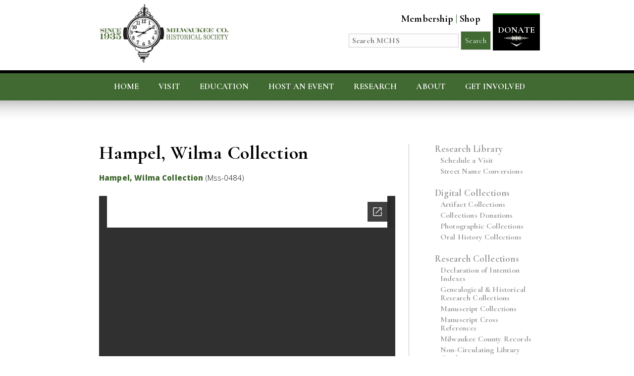

--- FILE ---
content_type: text/html; charset=UTF-8
request_url: https://milwaukeehistory.net/hampel-wilma/
body_size: 122786
content:
<!DOCTYPE html>
<html lang="en-US">
<head>
<meta charset="UTF-8" />
<meta name="robots" content="index,follow" />
<meta name="google-site-verification" content="WN_13h-VC9On7DPJaE_jVdBuYo7ix_ttMh6AI7diJXk" />
<meta name="msvalidate.01" content="6AE839956740E0E1D18BD02608F7322E" />

<link href="https://fonts.googleapis.com/css?family=Cormorant+Garamond:400,700|Open+Sans:300,800" rel="stylesheet"> 
 
<meta name='viewport' content='width=device-width, initial-scale=1, maximum-scale=1, user-scalable=no' />

<link href="https://milwaukeehistory.net/wp-content/themes/mchs/style.css" rel="stylesheet" media="all and (max-width: 3000px) and (min-width: 901px)">
<link href="https://milwaukeehistory.net/wp-content/themes/mchs/600.css" rel="stylesheet" media="all and (max-width: 900px) and (min-width: 600px)">
<link href="https://milwaukeehistory.net/wp-content/themes/mchs/480.css" rel="stylesheet" media="all and (max-width: 599px) and (min-width: 200px)">


<meta name="geo.region" content="US-WI" />
<meta name="geo.placename" content="Milwaukee" />
<meta name="geo.position" content="37.09024;-95.712891" />
<meta name="ICBM" content="37.09024, -95.712891" />

<title>Hampel, Wilma Collection | Milwaukee County Historical Society</title>
<link rel="shortcut icon" href="https://milwaukeehistory.net/wp-content/themes/mchs/images/favicon.png" />
<link rel="pingback" href="https://milwaukeehistory.net/xmlrpc.php" />

<!-- jQuery -->
<script src="https://ajax.googleapis.com/ajax/libs/jquery/3.2.1/jquery.min.js"></script> 
 <meta name='robots' content='index, follow, max-image-preview:large, max-snippet:-1, max-video-preview:-1' />
	<style>img:is([sizes="auto" i], [sizes^="auto," i]) { contain-intrinsic-size: 3000px 1500px }</style>
	
	<!-- This site is optimized with the Yoast SEO plugin v24.4 - https://yoast.com/wordpress/plugins/seo/ -->
	<title>Hampel, Wilma Collection | Milwaukee County Historical Society</title>
	<link rel="canonical" href="https://milwaukeehistory.net/hampel-wilma/" />
	<meta property="og:locale" content="en_US" />
	<meta property="og:type" content="article" />
	<meta property="og:title" content="Hampel, Wilma Collection | Milwaukee County Historical Society" />
	<meta property="og:description" content="Hampel, Wilma Collection (Mss-0484)" />
	<meta property="og:url" content="https://milwaukeehistory.net/hampel-wilma/" />
	<meta property="og:site_name" content="Milwaukee County Historical Society" />
	<meta property="article:published_time" content="2016-12-16T20:06:26+00:00" />
	<meta property="article:modified_time" content="2023-07-03T17:14:45+00:00" />
	<meta name="author" content="Stephanie Piechowski" />
	<meta name="twitter:card" content="summary_large_image" />
	<meta name="twitter:label1" content="Written by" />
	<meta name="twitter:data1" content="Stephanie Piechowski" />
	<script type="application/ld+json" class="yoast-schema-graph">{"@context":"https://schema.org","@graph":[{"@type":"Article","@id":"https://milwaukeehistory.net/hampel-wilma/#article","isPartOf":{"@id":"https://milwaukeehistory.net/hampel-wilma/"},"author":{"name":"Stephanie Piechowski","@id":"https://milwaukeehistory.net/#/schema/person/cf1a42aeb2f425d04e0ab83800dd18d5"},"headline":"Hampel, Wilma Collection","datePublished":"2016-12-16T20:06:26+00:00","dateModified":"2023-07-03T17:14:45+00:00","mainEntityOfPage":{"@id":"https://milwaukeehistory.net/hampel-wilma/"},"wordCount":16,"publisher":{"@id":"https://milwaukeehistory.net/#organization"},"articleSection":["Manuscript"],"inLanguage":"en-US"},{"@type":"WebPage","@id":"https://milwaukeehistory.net/hampel-wilma/","url":"https://milwaukeehistory.net/hampel-wilma/","name":"Hampel, Wilma Collection | Milwaukee County Historical Society","isPartOf":{"@id":"https://milwaukeehistory.net/#website"},"datePublished":"2016-12-16T20:06:26+00:00","dateModified":"2023-07-03T17:14:45+00:00","breadcrumb":{"@id":"https://milwaukeehistory.net/hampel-wilma/#breadcrumb"},"inLanguage":"en-US","potentialAction":[{"@type":"ReadAction","target":["https://milwaukeehistory.net/hampel-wilma/"]}]},{"@type":"BreadcrumbList","@id":"https://milwaukeehistory.net/hampel-wilma/#breadcrumb","itemListElement":[{"@type":"ListItem","position":1,"name":"Home","item":"https://milwaukeehistory.net/"},{"@type":"ListItem","position":2,"name":"Hampel, Wilma Collection"}]},{"@type":"WebSite","@id":"https://milwaukeehistory.net/#website","url":"https://milwaukeehistory.net/","name":"Milwaukee County Historical Society","description":"To Preserve and Present Milwaukee County History","publisher":{"@id":"https://milwaukeehistory.net/#organization"},"potentialAction":[{"@type":"SearchAction","target":{"@type":"EntryPoint","urlTemplate":"https://milwaukeehistory.net/?s={search_term_string}"},"query-input":{"@type":"PropertyValueSpecification","valueRequired":true,"valueName":"search_term_string"}}],"inLanguage":"en-US"},{"@type":"Organization","@id":"https://milwaukeehistory.net/#organization","name":"Milwaukee County Historical Society","url":"https://milwaukeehistory.net/","logo":{"@type":"ImageObject","inLanguage":"en-US","@id":"https://milwaukeehistory.net/#/schema/logo/image/","url":"https://milwaukeehistory.net/wp-content/uploads/2017/01/logo.png","contentUrl":"https://milwaukeehistory.net/wp-content/uploads/2017/01/logo.png","width":299,"height":135,"caption":"Milwaukee County Historical Society"},"image":{"@id":"https://milwaukeehistory.net/#/schema/logo/image/"}},{"@type":"Person","@id":"https://milwaukeehistory.net/#/schema/person/cf1a42aeb2f425d04e0ab83800dd18d5","name":"Stephanie Piechowski","image":{"@type":"ImageObject","inLanguage":"en-US","@id":"https://milwaukeehistory.net/#/schema/person/image/","url":"https://secure.gravatar.com/avatar/141e929d65fa1dc9e690c33980ccc6a4?s=96&d=mm&r=g","contentUrl":"https://secure.gravatar.com/avatar/141e929d65fa1dc9e690c33980ccc6a4?s=96&d=mm&r=g","caption":"Stephanie Piechowski"}}]}</script>
	<!-- / Yoast SEO plugin. -->


<link rel='dns-prefetch' href='//www.google.com' />
<link rel="alternate" type="application/rss+xml" title="Milwaukee County Historical Society &raquo; Feed" href="https://milwaukeehistory.net/feed/" />
<link rel="alternate" type="application/rss+xml" title="Milwaukee County Historical Society &raquo; Comments Feed" href="https://milwaukeehistory.net/comments/feed/" />
		<!-- This site uses the Google Analytics by MonsterInsights plugin v9.6.1 - Using Analytics tracking - https://www.monsterinsights.com/ -->
							<script src="//www.googletagmanager.com/gtag/js?id=G-ESHFJ9FMBJ"  data-cfasync="false" data-wpfc-render="false" type="text/javascript" async></script>
			<script data-cfasync="false" data-wpfc-render="false" type="text/javascript">
				var mi_version = '9.6.1';
				var mi_track_user = true;
				var mi_no_track_reason = '';
								var MonsterInsightsDefaultLocations = {"page_location":"https:\/\/milwaukeehistory.net\/hampel-wilma\/"};
								if ( typeof MonsterInsightsPrivacyGuardFilter === 'function' ) {
					var MonsterInsightsLocations = (typeof MonsterInsightsExcludeQuery === 'object') ? MonsterInsightsPrivacyGuardFilter( MonsterInsightsExcludeQuery ) : MonsterInsightsPrivacyGuardFilter( MonsterInsightsDefaultLocations );
				} else {
					var MonsterInsightsLocations = (typeof MonsterInsightsExcludeQuery === 'object') ? MonsterInsightsExcludeQuery : MonsterInsightsDefaultLocations;
				}

								var disableStrs = [
										'ga-disable-G-ESHFJ9FMBJ',
									];

				/* Function to detect opted out users */
				function __gtagTrackerIsOptedOut() {
					for (var index = 0; index < disableStrs.length; index++) {
						if (document.cookie.indexOf(disableStrs[index] + '=true') > -1) {
							return true;
						}
					}

					return false;
				}

				/* Disable tracking if the opt-out cookie exists. */
				if (__gtagTrackerIsOptedOut()) {
					for (var index = 0; index < disableStrs.length; index++) {
						window[disableStrs[index]] = true;
					}
				}

				/* Opt-out function */
				function __gtagTrackerOptout() {
					for (var index = 0; index < disableStrs.length; index++) {
						document.cookie = disableStrs[index] + '=true; expires=Thu, 31 Dec 2099 23:59:59 UTC; path=/';
						window[disableStrs[index]] = true;
					}
				}

				if ('undefined' === typeof gaOptout) {
					function gaOptout() {
						__gtagTrackerOptout();
					}
				}
								window.dataLayer = window.dataLayer || [];

				window.MonsterInsightsDualTracker = {
					helpers: {},
					trackers: {},
				};
				if (mi_track_user) {
					function __gtagDataLayer() {
						dataLayer.push(arguments);
					}

					function __gtagTracker(type, name, parameters) {
						if (!parameters) {
							parameters = {};
						}

						if (parameters.send_to) {
							__gtagDataLayer.apply(null, arguments);
							return;
						}

						if (type === 'event') {
														parameters.send_to = monsterinsights_frontend.v4_id;
							var hookName = name;
							if (typeof parameters['event_category'] !== 'undefined') {
								hookName = parameters['event_category'] + ':' + name;
							}

							if (typeof MonsterInsightsDualTracker.trackers[hookName] !== 'undefined') {
								MonsterInsightsDualTracker.trackers[hookName](parameters);
							} else {
								__gtagDataLayer('event', name, parameters);
							}
							
						} else {
							__gtagDataLayer.apply(null, arguments);
						}
					}

					__gtagTracker('js', new Date());
					__gtagTracker('set', {
						'developer_id.dZGIzZG': true,
											});
					if ( MonsterInsightsLocations.page_location ) {
						__gtagTracker('set', MonsterInsightsLocations);
					}
										__gtagTracker('config', 'G-ESHFJ9FMBJ', {"forceSSL":"true","link_attribution":"true"} );
															window.gtag = __gtagTracker;										(function () {
						/* https://developers.google.com/analytics/devguides/collection/analyticsjs/ */
						/* ga and __gaTracker compatibility shim. */
						var noopfn = function () {
							return null;
						};
						var newtracker = function () {
							return new Tracker();
						};
						var Tracker = function () {
							return null;
						};
						var p = Tracker.prototype;
						p.get = noopfn;
						p.set = noopfn;
						p.send = function () {
							var args = Array.prototype.slice.call(arguments);
							args.unshift('send');
							__gaTracker.apply(null, args);
						};
						var __gaTracker = function () {
							var len = arguments.length;
							if (len === 0) {
								return;
							}
							var f = arguments[len - 1];
							if (typeof f !== 'object' || f === null || typeof f.hitCallback !== 'function') {
								if ('send' === arguments[0]) {
									var hitConverted, hitObject = false, action;
									if ('event' === arguments[1]) {
										if ('undefined' !== typeof arguments[3]) {
											hitObject = {
												'eventAction': arguments[3],
												'eventCategory': arguments[2],
												'eventLabel': arguments[4],
												'value': arguments[5] ? arguments[5] : 1,
											}
										}
									}
									if ('pageview' === arguments[1]) {
										if ('undefined' !== typeof arguments[2]) {
											hitObject = {
												'eventAction': 'page_view',
												'page_path': arguments[2],
											}
										}
									}
									if (typeof arguments[2] === 'object') {
										hitObject = arguments[2];
									}
									if (typeof arguments[5] === 'object') {
										Object.assign(hitObject, arguments[5]);
									}
									if ('undefined' !== typeof arguments[1].hitType) {
										hitObject = arguments[1];
										if ('pageview' === hitObject.hitType) {
											hitObject.eventAction = 'page_view';
										}
									}
									if (hitObject) {
										action = 'timing' === arguments[1].hitType ? 'timing_complete' : hitObject.eventAction;
										hitConverted = mapArgs(hitObject);
										__gtagTracker('event', action, hitConverted);
									}
								}
								return;
							}

							function mapArgs(args) {
								var arg, hit = {};
								var gaMap = {
									'eventCategory': 'event_category',
									'eventAction': 'event_action',
									'eventLabel': 'event_label',
									'eventValue': 'event_value',
									'nonInteraction': 'non_interaction',
									'timingCategory': 'event_category',
									'timingVar': 'name',
									'timingValue': 'value',
									'timingLabel': 'event_label',
									'page': 'page_path',
									'location': 'page_location',
									'title': 'page_title',
									'referrer' : 'page_referrer',
								};
								for (arg in args) {
																		if (!(!args.hasOwnProperty(arg) || !gaMap.hasOwnProperty(arg))) {
										hit[gaMap[arg]] = args[arg];
									} else {
										hit[arg] = args[arg];
									}
								}
								return hit;
							}

							try {
								f.hitCallback();
							} catch (ex) {
							}
						};
						__gaTracker.create = newtracker;
						__gaTracker.getByName = newtracker;
						__gaTracker.getAll = function () {
							return [];
						};
						__gaTracker.remove = noopfn;
						__gaTracker.loaded = true;
						window['__gaTracker'] = __gaTracker;
					})();
									} else {
										console.log("");
					(function () {
						function __gtagTracker() {
							return null;
						}

						window['__gtagTracker'] = __gtagTracker;
						window['gtag'] = __gtagTracker;
					})();
									}
			</script>
				<!-- / Google Analytics by MonsterInsights -->
		<script type="text/javascript">
/* <![CDATA[ */
window._wpemojiSettings = {"baseUrl":"https:\/\/s.w.org\/images\/core\/emoji\/15.0.3\/72x72\/","ext":".png","svgUrl":"https:\/\/s.w.org\/images\/core\/emoji\/15.0.3\/svg\/","svgExt":".svg","source":{"concatemoji":"https:\/\/milwaukeehistory.net\/wp-includes\/js\/wp-emoji-release.min.js?ver=5c4dd6bac9ad417f21b0d762cd7f4f07"}};
/*! This file is auto-generated */
!function(i,n){var o,s,e;function c(e){try{var t={supportTests:e,timestamp:(new Date).valueOf()};sessionStorage.setItem(o,JSON.stringify(t))}catch(e){}}function p(e,t,n){e.clearRect(0,0,e.canvas.width,e.canvas.height),e.fillText(t,0,0);var t=new Uint32Array(e.getImageData(0,0,e.canvas.width,e.canvas.height).data),r=(e.clearRect(0,0,e.canvas.width,e.canvas.height),e.fillText(n,0,0),new Uint32Array(e.getImageData(0,0,e.canvas.width,e.canvas.height).data));return t.every(function(e,t){return e===r[t]})}function u(e,t,n){switch(t){case"flag":return n(e,"\ud83c\udff3\ufe0f\u200d\u26a7\ufe0f","\ud83c\udff3\ufe0f\u200b\u26a7\ufe0f")?!1:!n(e,"\ud83c\uddfa\ud83c\uddf3","\ud83c\uddfa\u200b\ud83c\uddf3")&&!n(e,"\ud83c\udff4\udb40\udc67\udb40\udc62\udb40\udc65\udb40\udc6e\udb40\udc67\udb40\udc7f","\ud83c\udff4\u200b\udb40\udc67\u200b\udb40\udc62\u200b\udb40\udc65\u200b\udb40\udc6e\u200b\udb40\udc67\u200b\udb40\udc7f");case"emoji":return!n(e,"\ud83d\udc26\u200d\u2b1b","\ud83d\udc26\u200b\u2b1b")}return!1}function f(e,t,n){var r="undefined"!=typeof WorkerGlobalScope&&self instanceof WorkerGlobalScope?new OffscreenCanvas(300,150):i.createElement("canvas"),a=r.getContext("2d",{willReadFrequently:!0}),o=(a.textBaseline="top",a.font="600 32px Arial",{});return e.forEach(function(e){o[e]=t(a,e,n)}),o}function t(e){var t=i.createElement("script");t.src=e,t.defer=!0,i.head.appendChild(t)}"undefined"!=typeof Promise&&(o="wpEmojiSettingsSupports",s=["flag","emoji"],n.supports={everything:!0,everythingExceptFlag:!0},e=new Promise(function(e){i.addEventListener("DOMContentLoaded",e,{once:!0})}),new Promise(function(t){var n=function(){try{var e=JSON.parse(sessionStorage.getItem(o));if("object"==typeof e&&"number"==typeof e.timestamp&&(new Date).valueOf()<e.timestamp+604800&&"object"==typeof e.supportTests)return e.supportTests}catch(e){}return null}();if(!n){if("undefined"!=typeof Worker&&"undefined"!=typeof OffscreenCanvas&&"undefined"!=typeof URL&&URL.createObjectURL&&"undefined"!=typeof Blob)try{var e="postMessage("+f.toString()+"("+[JSON.stringify(s),u.toString(),p.toString()].join(",")+"));",r=new Blob([e],{type:"text/javascript"}),a=new Worker(URL.createObjectURL(r),{name:"wpTestEmojiSupports"});return void(a.onmessage=function(e){c(n=e.data),a.terminate(),t(n)})}catch(e){}c(n=f(s,u,p))}t(n)}).then(function(e){for(var t in e)n.supports[t]=e[t],n.supports.everything=n.supports.everything&&n.supports[t],"flag"!==t&&(n.supports.everythingExceptFlag=n.supports.everythingExceptFlag&&n.supports[t]);n.supports.everythingExceptFlag=n.supports.everythingExceptFlag&&!n.supports.flag,n.DOMReady=!1,n.readyCallback=function(){n.DOMReady=!0}}).then(function(){return e}).then(function(){var e;n.supports.everything||(n.readyCallback(),(e=n.source||{}).concatemoji?t(e.concatemoji):e.wpemoji&&e.twemoji&&(t(e.twemoji),t(e.wpemoji)))}))}((window,document),window._wpemojiSettings);
/* ]]> */
</script>
<style id='wp-emoji-styles-inline-css' type='text/css'>

	img.wp-smiley, img.emoji {
		display: inline !important;
		border: none !important;
		box-shadow: none !important;
		height: 1em !important;
		width: 1em !important;
		margin: 0 0.07em !important;
		vertical-align: -0.1em !important;
		background: none !important;
		padding: 0 !important;
	}
</style>
<link rel='stylesheet' id='wp-block-library-css' href='https://milwaukeehistory.net/wp-includes/css/dist/block-library/style.min.css?ver=5c4dd6bac9ad417f21b0d762cd7f4f07' type='text/css' media='all' />
<link rel='stylesheet' id='awsm-ead-public-css' href='https://milwaukeehistory.net/wp-content/plugins/embed-any-document/css/embed-public.min.css?ver=2.7.5' type='text/css' media='all' />
<style id='classic-theme-styles-inline-css' type='text/css'>
/*! This file is auto-generated */
.wp-block-button__link{color:#fff;background-color:#32373c;border-radius:9999px;box-shadow:none;text-decoration:none;padding:calc(.667em + 2px) calc(1.333em + 2px);font-size:1.125em}.wp-block-file__button{background:#32373c;color:#fff;text-decoration:none}
</style>
<style id='global-styles-inline-css' type='text/css'>
:root{--wp--preset--aspect-ratio--square: 1;--wp--preset--aspect-ratio--4-3: 4/3;--wp--preset--aspect-ratio--3-4: 3/4;--wp--preset--aspect-ratio--3-2: 3/2;--wp--preset--aspect-ratio--2-3: 2/3;--wp--preset--aspect-ratio--16-9: 16/9;--wp--preset--aspect-ratio--9-16: 9/16;--wp--preset--color--black: #000000;--wp--preset--color--cyan-bluish-gray: #abb8c3;--wp--preset--color--white: #ffffff;--wp--preset--color--pale-pink: #f78da7;--wp--preset--color--vivid-red: #cf2e2e;--wp--preset--color--luminous-vivid-orange: #ff6900;--wp--preset--color--luminous-vivid-amber: #fcb900;--wp--preset--color--light-green-cyan: #7bdcb5;--wp--preset--color--vivid-green-cyan: #00d084;--wp--preset--color--pale-cyan-blue: #8ed1fc;--wp--preset--color--vivid-cyan-blue: #0693e3;--wp--preset--color--vivid-purple: #9b51e0;--wp--preset--gradient--vivid-cyan-blue-to-vivid-purple: linear-gradient(135deg,rgba(6,147,227,1) 0%,rgb(155,81,224) 100%);--wp--preset--gradient--light-green-cyan-to-vivid-green-cyan: linear-gradient(135deg,rgb(122,220,180) 0%,rgb(0,208,130) 100%);--wp--preset--gradient--luminous-vivid-amber-to-luminous-vivid-orange: linear-gradient(135deg,rgba(252,185,0,1) 0%,rgba(255,105,0,1) 100%);--wp--preset--gradient--luminous-vivid-orange-to-vivid-red: linear-gradient(135deg,rgba(255,105,0,1) 0%,rgb(207,46,46) 100%);--wp--preset--gradient--very-light-gray-to-cyan-bluish-gray: linear-gradient(135deg,rgb(238,238,238) 0%,rgb(169,184,195) 100%);--wp--preset--gradient--cool-to-warm-spectrum: linear-gradient(135deg,rgb(74,234,220) 0%,rgb(151,120,209) 20%,rgb(207,42,186) 40%,rgb(238,44,130) 60%,rgb(251,105,98) 80%,rgb(254,248,76) 100%);--wp--preset--gradient--blush-light-purple: linear-gradient(135deg,rgb(255,206,236) 0%,rgb(152,150,240) 100%);--wp--preset--gradient--blush-bordeaux: linear-gradient(135deg,rgb(254,205,165) 0%,rgb(254,45,45) 50%,rgb(107,0,62) 100%);--wp--preset--gradient--luminous-dusk: linear-gradient(135deg,rgb(255,203,112) 0%,rgb(199,81,192) 50%,rgb(65,88,208) 100%);--wp--preset--gradient--pale-ocean: linear-gradient(135deg,rgb(255,245,203) 0%,rgb(182,227,212) 50%,rgb(51,167,181) 100%);--wp--preset--gradient--electric-grass: linear-gradient(135deg,rgb(202,248,128) 0%,rgb(113,206,126) 100%);--wp--preset--gradient--midnight: linear-gradient(135deg,rgb(2,3,129) 0%,rgb(40,116,252) 100%);--wp--preset--font-size--small: 13px;--wp--preset--font-size--medium: 20px;--wp--preset--font-size--large: 36px;--wp--preset--font-size--x-large: 42px;--wp--preset--spacing--20: 0.44rem;--wp--preset--spacing--30: 0.67rem;--wp--preset--spacing--40: 1rem;--wp--preset--spacing--50: 1.5rem;--wp--preset--spacing--60: 2.25rem;--wp--preset--spacing--70: 3.38rem;--wp--preset--spacing--80: 5.06rem;--wp--preset--shadow--natural: 6px 6px 9px rgba(0, 0, 0, 0.2);--wp--preset--shadow--deep: 12px 12px 50px rgba(0, 0, 0, 0.4);--wp--preset--shadow--sharp: 6px 6px 0px rgba(0, 0, 0, 0.2);--wp--preset--shadow--outlined: 6px 6px 0px -3px rgba(255, 255, 255, 1), 6px 6px rgba(0, 0, 0, 1);--wp--preset--shadow--crisp: 6px 6px 0px rgba(0, 0, 0, 1);}:where(.is-layout-flex){gap: 0.5em;}:where(.is-layout-grid){gap: 0.5em;}body .is-layout-flex{display: flex;}.is-layout-flex{flex-wrap: wrap;align-items: center;}.is-layout-flex > :is(*, div){margin: 0;}body .is-layout-grid{display: grid;}.is-layout-grid > :is(*, div){margin: 0;}:where(.wp-block-columns.is-layout-flex){gap: 2em;}:where(.wp-block-columns.is-layout-grid){gap: 2em;}:where(.wp-block-post-template.is-layout-flex){gap: 1.25em;}:where(.wp-block-post-template.is-layout-grid){gap: 1.25em;}.has-black-color{color: var(--wp--preset--color--black) !important;}.has-cyan-bluish-gray-color{color: var(--wp--preset--color--cyan-bluish-gray) !important;}.has-white-color{color: var(--wp--preset--color--white) !important;}.has-pale-pink-color{color: var(--wp--preset--color--pale-pink) !important;}.has-vivid-red-color{color: var(--wp--preset--color--vivid-red) !important;}.has-luminous-vivid-orange-color{color: var(--wp--preset--color--luminous-vivid-orange) !important;}.has-luminous-vivid-amber-color{color: var(--wp--preset--color--luminous-vivid-amber) !important;}.has-light-green-cyan-color{color: var(--wp--preset--color--light-green-cyan) !important;}.has-vivid-green-cyan-color{color: var(--wp--preset--color--vivid-green-cyan) !important;}.has-pale-cyan-blue-color{color: var(--wp--preset--color--pale-cyan-blue) !important;}.has-vivid-cyan-blue-color{color: var(--wp--preset--color--vivid-cyan-blue) !important;}.has-vivid-purple-color{color: var(--wp--preset--color--vivid-purple) !important;}.has-black-background-color{background-color: var(--wp--preset--color--black) !important;}.has-cyan-bluish-gray-background-color{background-color: var(--wp--preset--color--cyan-bluish-gray) !important;}.has-white-background-color{background-color: var(--wp--preset--color--white) !important;}.has-pale-pink-background-color{background-color: var(--wp--preset--color--pale-pink) !important;}.has-vivid-red-background-color{background-color: var(--wp--preset--color--vivid-red) !important;}.has-luminous-vivid-orange-background-color{background-color: var(--wp--preset--color--luminous-vivid-orange) !important;}.has-luminous-vivid-amber-background-color{background-color: var(--wp--preset--color--luminous-vivid-amber) !important;}.has-light-green-cyan-background-color{background-color: var(--wp--preset--color--light-green-cyan) !important;}.has-vivid-green-cyan-background-color{background-color: var(--wp--preset--color--vivid-green-cyan) !important;}.has-pale-cyan-blue-background-color{background-color: var(--wp--preset--color--pale-cyan-blue) !important;}.has-vivid-cyan-blue-background-color{background-color: var(--wp--preset--color--vivid-cyan-blue) !important;}.has-vivid-purple-background-color{background-color: var(--wp--preset--color--vivid-purple) !important;}.has-black-border-color{border-color: var(--wp--preset--color--black) !important;}.has-cyan-bluish-gray-border-color{border-color: var(--wp--preset--color--cyan-bluish-gray) !important;}.has-white-border-color{border-color: var(--wp--preset--color--white) !important;}.has-pale-pink-border-color{border-color: var(--wp--preset--color--pale-pink) !important;}.has-vivid-red-border-color{border-color: var(--wp--preset--color--vivid-red) !important;}.has-luminous-vivid-orange-border-color{border-color: var(--wp--preset--color--luminous-vivid-orange) !important;}.has-luminous-vivid-amber-border-color{border-color: var(--wp--preset--color--luminous-vivid-amber) !important;}.has-light-green-cyan-border-color{border-color: var(--wp--preset--color--light-green-cyan) !important;}.has-vivid-green-cyan-border-color{border-color: var(--wp--preset--color--vivid-green-cyan) !important;}.has-pale-cyan-blue-border-color{border-color: var(--wp--preset--color--pale-cyan-blue) !important;}.has-vivid-cyan-blue-border-color{border-color: var(--wp--preset--color--vivid-cyan-blue) !important;}.has-vivid-purple-border-color{border-color: var(--wp--preset--color--vivid-purple) !important;}.has-vivid-cyan-blue-to-vivid-purple-gradient-background{background: var(--wp--preset--gradient--vivid-cyan-blue-to-vivid-purple) !important;}.has-light-green-cyan-to-vivid-green-cyan-gradient-background{background: var(--wp--preset--gradient--light-green-cyan-to-vivid-green-cyan) !important;}.has-luminous-vivid-amber-to-luminous-vivid-orange-gradient-background{background: var(--wp--preset--gradient--luminous-vivid-amber-to-luminous-vivid-orange) !important;}.has-luminous-vivid-orange-to-vivid-red-gradient-background{background: var(--wp--preset--gradient--luminous-vivid-orange-to-vivid-red) !important;}.has-very-light-gray-to-cyan-bluish-gray-gradient-background{background: var(--wp--preset--gradient--very-light-gray-to-cyan-bluish-gray) !important;}.has-cool-to-warm-spectrum-gradient-background{background: var(--wp--preset--gradient--cool-to-warm-spectrum) !important;}.has-blush-light-purple-gradient-background{background: var(--wp--preset--gradient--blush-light-purple) !important;}.has-blush-bordeaux-gradient-background{background: var(--wp--preset--gradient--blush-bordeaux) !important;}.has-luminous-dusk-gradient-background{background: var(--wp--preset--gradient--luminous-dusk) !important;}.has-pale-ocean-gradient-background{background: var(--wp--preset--gradient--pale-ocean) !important;}.has-electric-grass-gradient-background{background: var(--wp--preset--gradient--electric-grass) !important;}.has-midnight-gradient-background{background: var(--wp--preset--gradient--midnight) !important;}.has-small-font-size{font-size: var(--wp--preset--font-size--small) !important;}.has-medium-font-size{font-size: var(--wp--preset--font-size--medium) !important;}.has-large-font-size{font-size: var(--wp--preset--font-size--large) !important;}.has-x-large-font-size{font-size: var(--wp--preset--font-size--x-large) !important;}
:where(.wp-block-post-template.is-layout-flex){gap: 1.25em;}:where(.wp-block-post-template.is-layout-grid){gap: 1.25em;}
:where(.wp-block-columns.is-layout-flex){gap: 2em;}:where(.wp-block-columns.is-layout-grid){gap: 2em;}
:root :where(.wp-block-pullquote){font-size: 1.5em;line-height: 1.6;}
</style>
<link rel='stylesheet' id='ctct_form_styles-css' href='https://milwaukeehistory.net/wp-content/plugins/constant-contact-forms/assets/css/style.css?ver=2.8.0' type='text/css' media='all' />
<link rel='stylesheet' id='contact-form-7-css' href='https://milwaukeehistory.net/wp-content/plugins/contact-form-7/includes/css/styles.css?ver=6.0.3' type='text/css' media='all' />
<link rel='stylesheet' id='responsive-lightbox-swipebox-css' href='https://milwaukeehistory.net/wp-content/plugins/responsive-lightbox/assets/swipebox/swipebox.min.css?ver=2.4.8' type='text/css' media='all' />
<link rel='stylesheet' id='give-styles-css' href='https://milwaukeehistory.net/wp-content/plugins/give/assets/dist/css/give.css?ver=3.20.0' type='text/css' media='all' />
<link rel='stylesheet' id='give-donation-summary-style-frontend-css' href='https://milwaukeehistory.net/wp-content/plugins/give/assets/dist/css/give-donation-summary.css?ver=3.20.0' type='text/css' media='all' />
<link rel='stylesheet' id='give-square-style-css' href='https://milwaukeehistory.net/wp-content/plugins/objects_ws-give-wp-square-freemius-2d58cd38e328/assets/style/style.css?ver=5c4dd6bac9ad417f21b0d762cd7f4f07' type='text/css' media='all' />
<link rel='stylesheet' id='searchwp-forms-css' href='https://milwaukeehistory.net/wp-content/plugins/searchwp/assets/css/frontend/search-forms.css?ver=4.3.18' type='text/css' media='all' />
<link rel='stylesheet' id='msl-main-css' href='https://milwaukeehistory.net/wp-content/plugins/master-slider/public/assets/css/masterslider.main.css?ver=3.10.6' type='text/css' media='all' />
<link rel='stylesheet' id='msl-custom-css' href='https://milwaukeehistory.net/wp-content/uploads/master-slider/custom.css?ver=43.8' type='text/css' media='all' />
<script type="text/javascript" src="https://milwaukeehistory.net/wp-includes/js/jquery/jquery.min.js?ver=3.7.1" id="jquery-core-js"></script>
<script type="text/javascript" src="https://milwaukeehistory.net/wp-includes/js/jquery/jquery-migrate.min.js?ver=3.4.1" id="jquery-migrate-js"></script>
<script type="text/javascript" src="https://milwaukeehistory.net/wp-content/plugins/google-analytics-for-wordpress/assets/js/frontend-gtag.min.js?ver=9.6.1" id="monsterinsights-frontend-script-js" async="async" data-wp-strategy="async"></script>
<script data-cfasync="false" data-wpfc-render="false" type="text/javascript" id='monsterinsights-frontend-script-js-extra'>/* <![CDATA[ */
var monsterinsights_frontend = {"js_events_tracking":"true","download_extensions":"doc,pdf,ppt,zip,xls,docx,pptx,xlsx","inbound_paths":"[{\"path\":\"\\\/go\\\/\",\"label\":\"affiliate\"},{\"path\":\"\\\/recommend\\\/\",\"label\":\"affiliate\"}]","home_url":"https:\/\/milwaukeehistory.net","hash_tracking":"false","v4_id":"G-ESHFJ9FMBJ"};/* ]]> */
</script>
<script type="text/javascript" src="https://milwaukeehistory.net/wp-content/plugins/responsive-lightbox/assets/swipebox/jquery.swipebox.min.js?ver=2.4.8" id="responsive-lightbox-swipebox-js"></script>
<script type="text/javascript" src="https://milwaukeehistory.net/wp-includes/js/underscore.min.js?ver=1.13.7" id="underscore-js"></script>
<script type="text/javascript" src="https://milwaukeehistory.net/wp-content/plugins/responsive-lightbox/assets/infinitescroll/infinite-scroll.pkgd.min.js?ver=5c4dd6bac9ad417f21b0d762cd7f4f07" id="responsive-lightbox-infinite-scroll-js"></script>
<script type="text/javascript" id="responsive-lightbox-js-before">
/* <![CDATA[ */
var rlArgs = {"script":"swipebox","selector":"lightbox","customEvents":"","activeGalleries":true,"animation":true,"hideCloseButtonOnMobile":false,"removeBarsOnMobile":false,"hideBars":true,"hideBarsDelay":5000,"videoMaxWidth":1080,"useSVG":true,"loopAtEnd":false,"woocommerce_gallery":false,"ajaxurl":"https:\/\/milwaukeehistory.net\/wp-admin\/admin-ajax.php","nonce":"be2b078e76","preview":false,"postId":11362,"scriptExtension":false};
/* ]]> */
</script>
<script type="text/javascript" src="https://milwaukeehistory.net/wp-content/plugins/responsive-lightbox/js/front.js?ver=2.4.8" id="responsive-lightbox-js"></script>
<link rel="https://api.w.org/" href="https://milwaukeehistory.net/wp-json/" /><link rel="alternate" title="JSON" type="application/json" href="https://milwaukeehistory.net/wp-json/wp/v2/posts/11362" /><link rel="EditURI" type="application/rsd+xml" title="RSD" href="https://milwaukeehistory.net/xmlrpc.php?rsd" />

<link rel='shortlink' href='https://milwaukeehistory.net/?p=11362' />
<link rel="alternate" title="oEmbed (JSON)" type="application/json+oembed" href="https://milwaukeehistory.net/wp-json/oembed/1.0/embed?url=https%3A%2F%2Fmilwaukeehistory.net%2Fhampel-wilma%2F" />
<link rel="alternate" title="oEmbed (XML)" type="text/xml+oembed" href="https://milwaukeehistory.net/wp-json/oembed/1.0/embed?url=https%3A%2F%2Fmilwaukeehistory.net%2Fhampel-wilma%2F&#038;format=xml" />
<script>var ms_grabbing_curosr = 'https://milwaukeehistory.net/wp-content/plugins/master-slider/public/assets/css/common/grabbing.cur', ms_grab_curosr = 'https://milwaukeehistory.net/wp-content/plugins/master-slider/public/assets/css/common/grab.cur';</script>
<meta name="generator" content="MasterSlider 3.10.6 - Responsive Touch Image Slider | avt.li/msf" />
<style>

        #responsive_menu_pro.responsive_menu_pro_opened {
            position: fixed;
            bottom: 0;
        }

        

			#responsive_menu_pro #responsive_menu_pro_additional_content,
			#responsive_menu_pro .responsive_menu_pro_append_link
			{
				display: block;
			}

            #responsive_menu_pro .responsive_menu_pro_append_link,
            #responsive_menu_pro .responsive_menu_pro_menu li a,
            #responsive_menu_pro #responsive_menu_pro_title a,
            #responsive_menu_pro .responsive_menu_pro_menu,
            #responsive_menu_pro div,
            #responsive_menu_pro .responsive_menu_pro_menu li,
            #responsive_menu_pro
            {
                box-sizing: content-box !important;
                -moz-box-sizing: content-box !important;
                -webkit-box-sizing: content-box !important;
                -o-box-sizing: content-box !important;
            }

            .responsive_menu_pro_push_open
            {
                width: 100% !important;
                overflow-x: hidden !important;
                height: 100% !important;
            }

            .responsive_menu_pro_push_slide
            {
                position: relative;
                left: 83%;
            }

            #responsive_menu_pro
            {
                position: fixed;
                overflow-y: auto;
                bottom: 0px;
                width: 83%;
                left: -83%;
                top: 0px;
                background: #0a5600;
                z-index: 9999;
                box-shadow: 0px 1px 8px #333333;
                font-size: 16px !important;
                max-width: 999px;
                display: none;
                
                
			}

			#responsive_menu_pro[style]
			{
                
            }

            #responsive_menu_pro.responsive_menu_pro_admin_bar_showing
            {
                padding-top: 32px;
            }

            #responsive_menu_pro_header_bar.responsive_menu_pro_admin_bar_showing,
            #responsive_menu_pro_button.responsive_menu_pro_admin_bar_showing
            {
                margin-top: 32px;
            }

            #responsive_menu_pro_header_bar #responsive_menu_pro_button.responsive_menu_pro_admin_bar_showing
            {
                margin-top: 0;
            }

            #responsive_menu_pro #responsive_menu_pro_additional_content
            {
                padding: 10px 5% !important;
                width: 90% !important;
                color: #FFFFFF;
            }

            #responsive_menu_pro .responsive_menu_pro_append_link
            {
                right: 0px !important;
                position: absolute !important;
                border: 1px solid #0a5600 !important;
                padding: 12px 10px !important;
                color: #FFFFFF !important;
                background: #0a5600 !important;
                height: 20px !important;
                line-height: 20px !important;
                border-right: 0px !important;
            }

            #responsive_menu_pro .responsive_menu_pro_append_link:hover
            {
                cursor: pointer;
                background: #0a5600 !important;
                color: #FFFFFF !important;
            }

            #responsive_menu_pro .responsive_menu_pro_menu,
            #responsive_menu_pro div,
            #responsive_menu_pro .responsive_menu_pro_menu li,
            #responsive_menu_pro
            {
                text-align: left !important;
            }

            #responsive_menu_pro .responsive_menu_title_image
            {
                vertical-align: middle;
                margin-right: 10px;
                display: inline-block;
            }

            #responsive_menu_pro.responsive_menu_pro_opened
            {
                
            }

            #responsive_menu_pro,
            #responsive_menu_pro input {
                font-family: Cormorant Garamond !important;
            }

            #responsive_menu_pro #responsive_menu_pro_title
            {
                width: 95% !important;
                font-size: 18px !important;
                padding: 20px 0px 20px 5% !important;
                margin-left: 0px !important;
                background: #416932 !important;
                white-space: nowrap !important;
            }

            #responsive_menu_pro #responsive_menu_pro_title,
            #responsive_menu_pro #responsive_menu_pro_title a
            {
                color: #FFFFFF !important;
                text-decoration: none !important;
                overflow: hidden !important;
            }

            #responsive_menu_pro #responsive_menu_pro_title a:hover {
                color: #FFFFFF !important;
                text-decoration: none !important;
            }

            #responsive_menu_pro .responsive_menu_pro_append_link,
            #responsive_menu_pro .responsive_menu_pro_menu li a,
            #responsive_menu_pro #responsive_menu_pro_title a
            {

                transition: 1s all;
                -webkit-transition: 1s all;
                -moz-transition: 1s all;
                -o-transition: 1s all;

            }

            #responsive_menu_pro .responsive_menu_pro_menu
            {
                width: 100% !important;
                list-style-type: none !important;
                margin: 0px !important;
            }

            #responsive_menu_pro .responsive_menu_pro_menu li.current-menu-item > a,
            #responsive_menu_pro .responsive_menu_pro_menu li.current-menu-item > .responsive_menu_pro_append_link,
            #responsive_menu_pro .responsive_menu_pro_menu li.current_page_item > a,
            #responsive_menu_pro .responsive_menu_pro_menu li.current_page_item > .responsive_menu_pro_append_link
            {
                background: #416932 !important;
                color: #FFFFFF !important;
            }

            #responsive_menu_pro .responsive_menu_pro_menu li.current-menu-item > a:hover,
            #responsive_menu_pro .responsive_menu_pro_menu li.current-menu-item > .responsive_menu_pro_append_link:hover,
            #responsive_menu_pro .responsive_menu_pro_menu li.current_page_item > a:hover,
            #responsive_menu_pro .responsive_menu_pro_menu li.current_page_item > .responsive_menu_pro_append_link:hover
            {
                background: #0a5600 !important;
                color: #FFFFFF !important;
            }

            #responsive_menu_pro  .responsive_menu_pro_menu ul
            {
                margin-left: 0px !important;
            }

            #responsive_menu_pro .responsive_menu_pro_menu li
            {
                list-style-type: none !important;
                position: relative !important;
            }

            #responsive_menu_pro .responsive_menu_pro_menu ul li:last-child
            {
                padding-bottom: 0px !important;
            }

            #responsive_menu_pro .responsive_menu_pro_menu li a
            {
                padding: 12px 0px 12px 5% !important;
                width: 95% !important;
                display: block !important;
                height: 20px !important;
                line-height: 20px !important;
                overflow: hidden !important;
                 white-space: normal !important; height: auto !important;
                color: #FFFFFF !important;
                border-top: 1px solid #0a5600 !important;
                text-decoration: none !important;
				 white-space: normal !important; height: auto !important;
            }

            #responsive_menu_pro_button
            {
                text-align: center;
                cursor: pointer;
                font-size: 16px !important;
                position: fixed;
                display: none;
                right: 3%;
                top: 5px;
                color: #FFFFFF;
                
                padding: 5px;
                z-index: 9999;
            }

            #responsive_menu_pro #responsive_menu_pro_search
            {
                display: block !important;
                width: 95% !important;
                padding-left: 5% !important;
                border-top: 1px solid #0a5600 !important;
                clear: both !important;
                padding-top: 10px !important;
                padding-bottom: 10px !important;
                line-height: 40px !important;
            }

            #responsive_menu_pro #responsive_menu_pro_search_submit
            {
                display: none !important;
            }

            #responsive_menu_pro #responsive_menu_pro_search_input
            {
                width: 91% !important;
                padding: 5px 0px 5px 3% !important;
                -webkit-appearance: none !important;
                border-radius: 2px !important;
                border: 1px solid #0a5600 !important;
            }

            #responsive_menu_pro .responsive_menu_pro_menu,
            #responsive_menu_pro div,
            #responsive_menu_pro .responsive_menu_pro_menu li
            {
                width: 100% !important;
                margin-left: 0px !important;
                padding-left: 0px !important;
            }

            #responsive_menu_pro .responsive_menu_pro_menu li li a
            {
                padding-left: 10% !important;
                width: 90% !important;
                overflow: hidden !important;
            }

            #responsive_menu_pro .responsive_menu_pro_menu li li li a
            {
                padding-left: 15% !important;
                width: 85% !important;
                overflow: hidden !important;
            }

            #responsive_menu_pro .responsive_menu_pro_menu li li li li a
            {
                padding-left: 20% !important;
                width: 80% !important;
                overflow: hidden !important;
            }

            #responsive_menu_pro .responsive_menu_pro_menu li li li li li a
            {
                padding-left: 25% !important;
                width: 75% !important;
                overflow: hidden !important;
            }

            #responsive_menu_pro .responsive_menu_pro_menu li a:hover
            {
                background: #0a5600 !important;
                color: #FFFFFF !important;
                list-style-type: none !important;
                text-decoration: none !important;
            }

            #responsive_menu_pro_button #responsive_menu_x
            {

                display: none;
                font-size: 24px;
                line-height: 27px !important;
                height: 27px !important;
                color: #FFFFFF !important;
                top: -4px !important;
                position: relative !important;
            }

            #responsive_menu_pro_button #responsive_menu_x.responsive_menu_pro_button_lines_float_left,
            #responsive_menu_pro_button #responsive_menu_x.responsive_menu_pro_button_lines_float_right,
            #responsive_menu_pro_button_text
            {
              line-height: 14px !important;
            }

           #responsive_menu_pro_button_text.responsive_menu_pro_button_text_left
           {
              float: left !important;
              margin-right: 10px !important;
           }

          #responsive_menu_pro_button_text.responsive_menu_pro_button_text_right
          {
            float: right !important;
            margin-left: 5px !important;
           }


          #responsive_menu_pro_button img,
          #responsive_menu_pro_button .responsive_menu_pro_button_lines
          {
              width: 33px !important;
              height: 27px !important;
              margin: 6px auto !important;
          }

          #responsive_menu_pro_button img.responsive_menu_pro_image_clicked
          {
            display: none;
          }

          #responsive_menu_pro_button img
          {
            height: auto !important;
          }

          #responsive_menu_pro_button img.responsive_menu_pro_button_float_left,
          #responsive_menu_pro_button img.responsive_menu_pro_button_float_right,
          #responsive_menu_pro_button .responsive_menu_pro_button_lines.responsive_menu_pro_button_lines_float_left
            {
               float: left !important;
            }

          #responsive_menu_pro_button .responsive_menu_pro_button_lines .responsive_menu_pro_button_line
          {
              height: 5px !important;
              margin-bottom: 6px !important;
              background: #FFFFFF !important;
              width: 100% !important;
          }

          #responsive_menu_pro_button .responsive_menu_pro_button_lines .responsive_menu_pro_button_line.last
          {
              margin-bottom: 0px !important;
          } @media only screen and ( min-width : 0px ) and ( max-width : 900px ) {

        #responsive_menu_pro_button
        {
            display: block;
        } }</style><meta name="generator" content="Give v3.20.0" />
		<style type="text/css" id="wp-custom-css">
			.sq-card-wrapper .sq-card-component {
  border-radius: 0px!important;
}

.sq-card-wrapper .sq-card-iframe-container {
	height: 48px!important;
  border-radius: 0px!important;
}

@media (max-width: 569px) and (min-width: 0px) {
	.sq-card-wrapper .sq-card-iframe-container {
	height: 97px!important;
  border-radius: 0px!important;
}
}

form[id*="give-form"] .give-donation-amount input.give-amount-top, form[id*="give-form"] .give-donation-amount #give-amount, form[id*="give-form"] .give-donation-amount #give-amount-text {
	width: 125px!important;	
	background: #FFFFFF!important;
	border: 1px solid #cccccc!important;
	color: #333333!important;
}

.give-submit-button-wrap .give-submit, [id^="give-user-login-submit"] .give-submit, .give-submit-button-wrap .give-square-submit {
	display: block!important;
	clear: right!important;
	float: right!important;	
	width: auto!important;
	text-transform: uppercase!important;
	font-size: 22px!important;
	padding: 12px 22px!important;
}

.give-submit-button-wrap .give-submit:hover, [id^="give-user-login-submit"] .give-submit:hover, .give-submit-button-wrap .give-square-submit:hover {
	background: #000000!important;
}

#give-donation-level-button-wrap {
	margin-left: 0px!important;
}

form[id*="give-form"] #give-final-total-wrap {
	float: right!important;
}

#give-recurring-form .form-row input[type="email"], #give-recurring-form .form-row input[type="password"], #give-recurring-form .form-row input[type="tel"], #give-recurring-form .form-row input[type="text"], #give-recurring-form .form-row input[type="url"], #give-recurring-form .form-row select, #give-recurring-form .form-row textarea, form.give-form .form-row input[type="email"], form.give-form .form-row input[type="password"], form.give-form .form-row input[type="tel"], form.give-form .form-row input[type="text"], form.give-form .form-row input[type="url"], form.give-form .form-row select, form.give-form .form-row textarea, form[id*="give-form"] .form-row input[type="email"], form[id*="give-form"] .form-row input[type="password"], form[id*="give-form"] .form-row input[type="tel"], form[id*="give-form"] .form-row input[type="text"], form[id*="give-form"] .form-row input[type="url"], form[id*="give-form"] .form-row select, form[id*="give-form"] .form-row textarea {
	background: #fdfdfd!important;
	border: 1px solid #cccccc!important;
	color: #333333!important;
	padding: .5em!important;
	font-size: 16px!important;
	margin-bottom: 5px!important;
}

#give-recurring-form h3.give-section-break, #give-recurring-form h4.give-section-break, #give-recurring-form legend, form.give-form h3.give-section-break, form.give-form h4.give-section-break, form.give-form legend, form[id*="give-form"] h3.give-section-break, form[id*="give-form"] h4.give-section-break, form[id*="give-form"] legend {
	font-family: "Cormorant Garamond", Georgia, "Times New Roman", Times, serif!important;
	font-size: 25px!important;
}

.give_square_container {
	margin-bottom: 25px!important;
	margin-top: 10px!important;
}

.messages::after {
	display: block!important;
		content: ""!important;
		width: 165px!important;
		height: 35px!important;
		background: url(https://milwaukeehistory.net/wp-content/themes/mchs/images/cc.png) top left no-repeat!important;
	background-size: 100px auto!important;
}

#give-recurring-form h3.give-section-break, #give-recurring-form h4.give-section-break, #give-recurring-form legend, form.give-form h3.give-section-break, form.give-form h4.give-section-break, form.give-form legend, form[id*="give-form"] h3.give-section-break, form[id*="give-form"] h4.give-section-break, form[id*="give-form"] legend {
	border-bottom: none!important;
	margin-bottom: 7px;
	
}
		</style>
		</head>

<body data-rsssl=1 class="post-template-default single single-post postid-11362 single-format-standard _masterslider _ms_version_3.10.6 ctct-mchs">
<script>
  (function(i,s,o,g,r,a,m){i['GoogleAnalyticsObject']=r;i[r]=i[r]||function(){
  (i[r].q=i[r].q||[]).push(arguments)},i[r].l=1*new Date();a=s.createElement(o),
  m=s.getElementsByTagName(o)[0];a.async=1;a.src=g;m.parentNode.insertBefore(a,m)
  })(window,document,'script','https://www.google-analytics.com/analytics.js','ga');

  ga('create', 'UA-89875131-1', 'auto');
  ga('send', 'pageview');

</script>
<script type="text/javascript">
 jQuery(document).ready(function() {
// Hide the div
jQuery('#reveal').hide();
jQuery('.don-button.rv_button').click(function(e){
e.preventDefault();jQuery("#reveal").slideToggle();
jQuery('.don-button.rv_button').toggleClass('opened closed');
});
jQuery('.second').click(function(e){
e.preventDefault();jQuery("#reveal").slideToggle();
jQuery('.don-button.rv_button').toggleClass('opened closed');
    $("body,html").animate(
      {
        scrollTop: $(".logo").offset().top
      },
      800 //speed
    );
});
});
</script>
<div id="wrapper">

<div id="nav-mob"></div>
	<div id="head">
    	<div class="logo"><a href="https://milwaukeehistory.net" title="Milwaukee County Historical Society"><img src="https://milwaukeehistory.net/wp-content/themes/mchs/images/blank.png" class="imghome" name="donatebutton"></a></div>
        
        <a href="#" class="don-button rv_button closed">&nbsp;<br>
DONATE</a>
        
        <div class="hmore2">
		<!-- Widget by WYSIWYG Widgets v2.3.10 - https://wordpress.org/plugins/wysiwyg-widgets/ --><div class="toplinks">
<h6 style="text-align: right;"><a href="https://milwaukeecountyhistory.square.site/shop/membership/5" target="_blank" rel="noopener noreferrer">Membership</a> <span style="color: #416932;">|</span> <a href="https://milwaukeecountyhistory.square.site/" target="_blank" rel="noopener noreferrer">Shop</a></h6>
</div>
<!-- / WYSIWYG Widgets --><form role="search" method="get" id="searchform" action="https://milwaukeehistory.net/">
    <div><input type="text" value="" placeholder="Search MCHS" id="shead" name="s" width="35" /> <input type="submit" id="searchsubmit" value="Search" />
    </div>
</form>        </div>
      
        
        <div class="clear"></div>
    </div>
    
     <div id="reveal" class="rv-inside">
            <div class="don-top">
                <!-- Widget by WYSIWYG Widgets v2.3.10 - https://wordpress.org/plugins/wysiwyg-widgets/ --><h1 style="text-align: center;">Donate Today</h1>
<h2 style="text-align: center;">Thank you for supporting our mission to preserve<br />
and share Milwaukee County’s history.</h2>
<!-- / WYSIWYG Widgets -->            </div>
            <div class="blah">
                	<div id="give-form-19277-wrap" class="give-form-wrap give-display-onpage">
					<form id="give-form-19277-1" class="give-form give-form-19277 give-form-type-multi" action="https://milwaukeehistory.net/hampel-wilma/?payment-mode=square&form-id=19277" data-id="19277-1" data-currency_symbol="&#36;" data-currency_code="USD" data-currency_position="before" data-thousands_separator="," data-decimal_separator="." data-number_decimals="2" method="post">
				<!-- The following field is for robots only, invisible to humans: -->
				<span class="give-hidden" style="display: none !important;">
					<label for="give-form-honeypot-19277"></label>
					<input id="give-form-honeypot-19277" type="text" name="give-honeypot"
						   class="give-honeypot give-hidden"/>
				</span>

					<input type="hidden" name="give-form-id-prefix" value="19277-1"/>
	<input type="hidden" name="give-form-id" value="19277"/>
	<input type="hidden" name="give-form-title" value="Select Amount"/>
	<input type="hidden" name="give-current-url" value="https://milwaukeehistory.net/hampel-wilma/"/>
	<input type="hidden" name="give-form-url" value="https://milwaukeehistory.net/hampel-wilma/"/>
			<input type="hidden" name="give-form-minimum"
			   value="25.00"/>
		<input type="hidden" name="give-form-maximum"
			   value="999999.99"/>
		<input type="hidden"  name="give-form-hash" value="1fffbdd529" data-time="1769496966" data-nonce-life="86400" data-donor-session="0"/><input type="hidden" name="give-price-id" value="0"/>		<div class="give-total-wrap">
			<div class="give-donation-amount form-row-wide">
				<span class="give-currency-symbol give-currency-position-before">&#036;</span>				<label class="give-hidden" for="give-amount">Donation Amount:</label>
				<input class="give-text-input give-amount-top" id="give-amount" name="give-amount" type="text" inputmode="decimal"
					   placeholder="" value="25.00" autocomplete="off">
							</div>
		</div>
		<ul id="give-donation-level-button-wrap" class="give-donation-levels-wrap give-list-inline"><li><button type="button" data-price-id="0" class="give-donation-level-btn give-btn give-btn-level-0 give-default-level" value="25.00" data-default="1">$25</button></li><li><button type="button" data-price-id="1" class="give-donation-level-btn give-btn give-btn-level-1 " value="50.00" data-default="0">$50</button></li><li><button type="button" data-price-id="2" class="give-donation-level-btn give-btn give-btn-level-2 " value="100.00" data-default="0">$100</button></li><li><button type="button" data-price-id="3" class="give-donation-level-btn give-btn give-btn-level-3 " value="250.00" data-default="0">$250</button></li><li><button type="button" data-price-id="custom" class="give-donation-level-btn give-btn give-btn-level-custom" value="custom">Other</button></li></ul>	<div id="give-referral-wrap">
		<label class="give-label" for="give-referral"><p data-tooltip="" style="margin-bottom: 3px!important; color: #000000!important;"><strong>Honorary Gift</strong><br />
This gift is given in honor or memory of:</p></label>
        	<input class="give-input" type="text" name="give_referral" id="give-referral"></input>
            <p></p>
	</div>
	
	<fieldset id="give-payment-mode-select" style="display: none;">
				<legend
			class="give-payment-mode-label">Select Payment Method			<span class="give-loading-text"><span
					class="give-loading-animation"></span>
			</span>
		</legend>

		<div id="give-payment-mode-wrap">
						<ul id="give-gateway-radio-list">
										<li class="give-gateway-option-selected">
							<input type="radio" name="payment-mode" class="give-gateway"
								   id="give-gateway-square-19277-1"
								   value="square" checked='checked'>
							<label for="give-gateway-square-19277-1"
								   class="give-gateway-option"
								   id="give-gateway-option-square"> Square</label>
						</li>
									</ul>
					</div>
			</fieldset>

	
	<div id="give_purchase_form_wrap">

			<fieldset id="give_checkout_user_info" class="">
		<legend>
			Personal Info		</legend>

		
        <p id="give-first-name-wrap" class="form-row form-row-first form-row-responsive">
            <label class="give-label" for="give-first">
                First Name                                    <span class="give-required-indicator">*</span>
                                <span class="give-tooltip hint--top hint--medium hint--bounce" aria-label="First Name is used to personalize your donation record." rel="tooltip"><i class="give-icon give-icon-question"></i></span>            </label>
            <input
                class="give-input required"
                type="text"
                name="give_first"
                autocomplete="given-name"
                placeholder="First Name"
                id="give-first"
                value=""
                 required aria-required="true"             />
        </p>

        <p id="give-last-name-wrap" class="form-row form-row-last form-row-responsive">
            <label class="give-label" for="give-last">
                Last Name                                <span class="give-tooltip hint--top hint--medium hint--bounce" aria-label="Last Name is used to personalize your donation record." rel="tooltip"><i class="give-icon give-icon-question"></i></span>            </label>

            <input
                class="give-input"
                type="text"
                name="give_last"
                autocomplete="family-name"
                id="give-last"
                placeholder="Last Name"
                value=""
                            />
        </p>

        
                <p id="give-email-wrap" class="form-row form-row-wide">
            <label class="give-label" for="give-email">
                Email Address                                    <span class="give-required-indicator">*</span>
                                    <span class="give-tooltip hint--top hint--medium hint--bounce" aria-label="We will send the donation receipt to this address." rel="tooltip"><i class="give-icon give-icon-question"></i></span>            </label>
            <input
                class="give-input required"
                type="email"
                name="give_email"
                autocomplete="email"
                placeholder="Email Address"
                id="give-email"
                value=""
                 required aria-required="true"             />

        </p>

        
					</fieldset>
	    <input type='hidden' value='19277' name="giveformid" class='givesquareformid' />
    <fieldset class="give_square_container" id="gf_sqquare_container_19277">  
        <legend>Credit Card</legend>
        <div class="messages"></div>
        <div  id="payment-form">
			<div id="card-container"></div>
		</div>   
        <input type="hidden" name="form-id" value="19277"/>    
        <input type="hidden" name="card-nonce" id="card-nonce"/>    
    </fieldset>
    	<fieldset id="give_cc_address" class="cc-address">
		<legend>Billing Details</legend>
				<p id="give-card-country-wrap" class="form-row form-row-wide">
			<label for="billing_country" class="give-label">
				Country									<span class="give-required-indicator">*</span>
								<span class="give-tooltip give-icon give-icon-question"
					  data-tooltip="The country for your billing address."></span>
			</label>

			<select
				name="billing_country"
				autocomplete="country"
				id="billing_country"
				class="billing-country billing_country give-select required"
				 required aria-required="true" 			>
				<option value=""></option><option value="US" selected='selected'>United States</option><option value="CA">Canada</option><option value="GB">United Kingdom</option><option value="AF">Afghanistan</option><option value="AL">Albania</option><option value="DZ">Algeria</option><option value="AS">American Samoa</option><option value="AD">Andorra</option><option value="AO">Angola</option><option value="AI">Anguilla</option><option value="AQ">Antarctica</option><option value="AG">Antigua and Barbuda</option><option value="AR">Argentina</option><option value="AM">Armenia</option><option value="AW">Aruba</option><option value="AU">Australia</option><option value="AT">Austria</option><option value="AZ">Azerbaijan</option><option value="BS">Bahamas</option><option value="BH">Bahrain</option><option value="BD">Bangladesh</option><option value="BB">Barbados</option><option value="BY">Belarus</option><option value="BE">Belgium</option><option value="BZ">Belize</option><option value="BJ">Benin</option><option value="BM">Bermuda</option><option value="BT">Bhutan</option><option value="BO">Bolivia</option><option value="BA">Bosnia and Herzegovina</option><option value="BW">Botswana</option><option value="BV">Bouvet Island</option><option value="BR">Brazil</option><option value="IO">British Indian Ocean Territory</option><option value="BN">Brunei Darrussalam</option><option value="BG">Bulgaria</option><option value="BF">Burkina Faso</option><option value="BI">Burundi</option><option value="KH">Cambodia</option><option value="CM">Cameroon</option><option value="CV">Cape Verde</option><option value="KY">Cayman Islands</option><option value="CF">Central African Republic</option><option value="TD">Chad</option><option value="CL">Chile</option><option value="CN">China</option><option value="CX">Christmas Island</option><option value="CC">Cocos Islands</option><option value="CO">Colombia</option><option value="KM">Comoros</option><option value="CD">Congo, Democratic People&#039;s Republic</option><option value="CG">Congo, Republic of</option><option value="CK">Cook Islands</option><option value="CR">Costa Rica</option><option value="CI">Cote d&#039;Ivoire</option><option value="HR">Croatia/Hrvatska</option><option value="CU">Cuba</option><option value="CY">Cyprus Island</option><option value="CZ">Czech Republic</option><option value="DK">Denmark</option><option value="DJ">Djibouti</option><option value="DM">Dominica</option><option value="DO">Dominican Republic</option><option value="TP">East Timor</option><option value="EC">Ecuador</option><option value="EG">Egypt</option><option value="GQ">Equatorial Guinea</option><option value="SV">El Salvador</option><option value="ER">Eritrea</option><option value="EE">Estonia</option><option value="ET">Ethiopia</option><option value="FK">Falkland Islands</option><option value="FO">Faroe Islands</option><option value="FJ">Fiji</option><option value="FI">Finland</option><option value="FR">France</option><option value="GF">French Guiana</option><option value="PF">French Polynesia</option><option value="TF">French Southern Territories</option><option value="GA">Gabon</option><option value="GM">Gambia</option><option value="GE">Georgia</option><option value="DE">Germany</option><option value="GR">Greece</option><option value="GH">Ghana</option><option value="GI">Gibraltar</option><option value="GL">Greenland</option><option value="GD">Grenada</option><option value="GP">Guadeloupe</option><option value="GU">Guam</option><option value="GT">Guatemala</option><option value="GG">Guernsey</option><option value="GN">Guinea</option><option value="GW">Guinea-Bissau</option><option value="GY">Guyana</option><option value="HT">Haiti</option><option value="HM">Heard and McDonald Islands</option><option value="VA">Holy See (City Vatican State)</option><option value="HN">Honduras</option><option value="HK">Hong Kong</option><option value="HU">Hungary</option><option value="IS">Iceland</option><option value="IN">India</option><option value="ID">Indonesia</option><option value="IR">Iran</option><option value="IQ">Iraq</option><option value="IE">Ireland</option><option value="IM">Isle of Man</option><option value="IL">Israel</option><option value="IT">Italy</option><option value="JM">Jamaica</option><option value="JP">Japan</option><option value="JE">Jersey</option><option value="JO">Jordan</option><option value="KZ">Kazakhstan</option><option value="KE">Kenya</option><option value="KI">Kiribati</option><option value="KW">Kuwait</option><option value="KG">Kyrgyzstan</option><option value="LA">Lao People&#039;s Democratic Republic</option><option value="LV">Latvia</option><option value="LB">Lebanon</option><option value="LS">Lesotho</option><option value="LR">Liberia</option><option value="LY">Libyan Arab Jamahiriya</option><option value="LI">Liechtenstein</option><option value="LT">Lithuania</option><option value="LU">Luxembourg</option><option value="MO">Macau</option><option value="MK">Macedonia</option><option value="MG">Madagascar</option><option value="MW">Malawi</option><option value="MY">Malaysia</option><option value="MV">Maldives</option><option value="ML">Mali</option><option value="MT">Malta</option><option value="MH">Marshall Islands</option><option value="MQ">Martinique</option><option value="MR">Mauritania</option><option value="MU">Mauritius</option><option value="YT">Mayotte</option><option value="MX">Mexico</option><option value="FM">Micronesia</option><option value="MD">Moldova, Republic of</option><option value="MC">Monaco</option><option value="MN">Mongolia</option><option value="ME">Montenegro</option><option value="MS">Montserrat</option><option value="MA">Morocco</option><option value="MZ">Mozambique</option><option value="MM">Myanmar</option><option value="NA">Namibia</option><option value="NR">Nauru</option><option value="NP">Nepal</option><option value="NL">Netherlands</option><option value="AN">Netherlands Antilles</option><option value="NC">New Caledonia</option><option value="NZ">New Zealand</option><option value="NI">Nicaragua</option><option value="NE">Niger</option><option value="NG">Nigeria</option><option value="NU">Niue</option><option value="NF">Norfolk Island</option><option value="KP">North Korea</option><option value="MP">Northern Mariana Islands</option><option value="NO">Norway</option><option value="OM">Oman</option><option value="PK">Pakistan</option><option value="PW">Palau</option><option value="PS">Palestinian Territories</option><option value="PA">Panama</option><option value="PG">Papua New Guinea</option><option value="PY">Paraguay</option><option value="PE">Peru</option><option value="PH">Philippines</option><option value="PN">Pitcairn Island</option><option value="PL">Poland</option><option value="PT">Portugal</option><option value="PR">Puerto Rico</option><option value="QA">Qatar</option><option value="RE">Reunion Island</option><option value="RO">Romania</option><option value="RU">Russian Federation</option><option value="RW">Rwanda</option><option value="SH">Saint Helena</option><option value="KN">Saint Kitts and Nevis</option><option value="LC">Saint Lucia</option><option value="PM">Saint Pierre and Miquelon</option><option value="VC">Saint Vincent and the Grenadines</option><option value="SM">San Marino</option><option value="ST">Sao Tome and Principe</option><option value="SA">Saudi Arabia</option><option value="SN">Senegal</option><option value="RS">Serbia</option><option value="SC">Seychelles</option><option value="SL">Sierra Leone</option><option value="SG">Singapore</option><option value="SK">Slovak Republic</option><option value="SI">Slovenia</option><option value="SB">Solomon Islands</option><option value="SO">Somalia</option><option value="ZA">South Africa</option><option value="GS">South Georgia</option><option value="KR">South Korea</option><option value="ES">Spain</option><option value="LK">Sri Lanka</option><option value="SD">Sudan</option><option value="SR">Suriname</option><option value="SJ">Svalbard and Jan Mayen Islands</option><option value="SZ">Eswatini</option><option value="SE">Sweden</option><option value="CH">Switzerland</option><option value="SY">Syrian Arab Republic</option><option value="TW">Taiwan</option><option value="TJ">Tajikistan</option><option value="TZ">Tanzania</option><option value="TG">Togo</option><option value="TK">Tokelau</option><option value="TO">Tonga</option><option value="TH">Thailand</option><option value="TT">Trinidad and Tobago</option><option value="TN">Tunisia</option><option value="TR">Turkey</option><option value="TM">Turkmenistan</option><option value="TC">Turks and Caicos Islands</option><option value="TV">Tuvalu</option><option value="UG">Uganda</option><option value="UA">Ukraine</option><option value="AE">United Arab Emirates</option><option value="UY">Uruguay</option><option value="UM">US Minor Outlying Islands</option><option value="UZ">Uzbekistan</option><option value="VU">Vanuatu</option><option value="VE">Venezuela</option><option value="VN">Vietnam</option><option value="VG">Virgin Islands (British)</option><option value="VI">Virgin Islands (USA)</option><option value="WF">Wallis and Futuna Islands</option><option value="EH">Western Sahara</option><option value="WS">Western Samoa</option><option value="YE">Yemen</option><option value="YU">Yugoslavia</option><option value="ZM">Zambia</option><option value="ZW">Zimbabwe</option>			</select>
		</p>

		<p id="give-card-address-wrap" class="form-row form-row-wide">
			<label for="card_address" class="give-label">
				Address 1									<span class="give-required-indicator">*</span>
								<span class="give-tooltip hint--top hint--medium hint--bounce" aria-label="The primary billing address for your credit card." rel="tooltip"><i class="give-icon give-icon-question"></i></span>			</label>

			<input
				type="text"
				id="card_address"
				name="card_address"
				autocomplete="address-line1"
				class="card-address give-input required"
				placeholder="Address line 1"
				value=""
				  required aria-required="true" 			/>
		</p>

		<p id="give-card-address-2-wrap" class="form-row form-row-wide">
			<label for="card_address_2" class="give-label">
				Address 2								<span class="give-tooltip hint--top hint--medium hint--bounce" aria-label="(optional) The suite, apartment number, post office box (etc) associated with your billing address." rel="tooltip"><i class="give-icon give-icon-question"></i></span>			</label>

			<input
				type="text"
				id="card_address_2"
				name="card_address_2"
				autocomplete="address-line2"
				class="card-address-2 give-input"
				placeholder="Address line 2"
				value=""
							/>
		</p>

		<p id="give-card-city-wrap" class="form-row form-row-wide">
			<label for="card_city" class="give-label">
				City									<span class="give-required-indicator ">*</span>
								<span class="give-tooltip hint--top hint--bounce" aria-label="The city for your billing address." rel="tooltip"><i class="give-icon give-icon-question"></i></span>			</label>
			<input
				type="text"
				id="card_city"
				name="card_city"
				autocomplete="address-level2"
				class="card-city give-input required"
				placeholder="City"
				value=""
				 required aria-required="true" 			/>
		</p>

				<p id="give-card-state-wrap"
		   class="form-row form-row-first form-row-responsive  ">
			<label for="card_state" class="give-label">
				<span class="state-label-text">State</span>
				<span
					class="give-required-indicator  ">*</span>
				<span class="give-tooltip give-icon give-icon-question"
					  data-tooltip="The state, province, or county for your billing address."></span>
			</label>
							<select
					name="card_state"
					autocomplete="address-level1"
					id="card_state"
					class="card_state give-select required"
					 required aria-required="true" >
					<option value=""></option><option value="AL">Alabama</option><option value="AK">Alaska</option><option value="AZ">Arizona</option><option value="AR">Arkansas</option><option value="CA">California</option><option value="CO">Colorado</option><option value="CT">Connecticut</option><option value="DE">Delaware</option><option value="DC">District of Columbia</option><option value="FL">Florida</option><option value="GA">Georgia</option><option value="HI">Hawaii</option><option value="ID">Idaho</option><option value="IL">Illinois</option><option value="IN">Indiana</option><option value="IA">Iowa</option><option value="KS">Kansas</option><option value="KY">Kentucky</option><option value="LA">Louisiana</option><option value="ME">Maine</option><option value="MD">Maryland</option><option value="MA">Massachusetts</option><option value="MI">Michigan</option><option value="MN">Minnesota</option><option value="MS">Mississippi</option><option value="MO">Missouri</option><option value="MT">Montana</option><option value="NE">Nebraska</option><option value="NV">Nevada</option><option value="NH">New Hampshire</option><option value="NJ">New Jersey</option><option value="NM">New Mexico</option><option value="NY">New York</option><option value="NC">North Carolina</option><option value="ND">North Dakota</option><option value="OH">Ohio</option><option value="OK">Oklahoma</option><option value="OR">Oregon</option><option value="PA">Pennsylvania</option><option value="RI">Rhode Island</option><option value="SC">South Carolina</option><option value="SD">South Dakota</option><option value="TN">Tennessee</option><option value="TX">Texas</option><option value="UT">Utah</option><option value="VT">Vermont</option><option value="VA">Virginia</option><option value="WA">Washington</option><option value="WV">West Virginia</option><option value="WI" selected='selected'>Wisconsin</option><option value="WY">Wyoming</option><option value="AS">American Samoa</option><option value="CZ">Canal Zone</option><option value="CM">Commonwealth of the Northern Mariana Islands</option><option value="FM">Federated States of Micronesia</option><option value="GU">Guam</option><option value="MH">Marshall Islands</option><option value="MP">Northern Mariana Islands</option><option value="PW">Palau</option><option value="PI">Philippine Islands</option><option value="PR">Puerto Rico</option><option value="TT">Trust Territory of the Pacific Islands</option><option value="VI">Virgin Islands</option><option value="AA">Armed Forces - Americas</option><option value="AE">Armed Forces - Europe, Canada, Middle East, Africa</option><option value="AP">Armed Forces - Pacific</option>				</select>
					</p>

		<p id="give-card-zip-wrap" class="form-row form-row-last form-row-responsive">
			<label for="card_zip" class="give-label">
				Zip / Postal Code				<span class="give-required-indicator">*</span>
				<span class="give-tooltip hint--top hint--medium hint--bounce" aria-label="The zip or postal code for your billing address." rel="tooltip"><i class="give-icon give-icon-question"></i></span>			</label>

			<input
				type="text"
				size="4"
				id="card_zip"
				name="card_zip"
				autocomplete="postal-code"
				class="card-zip give-input required"
				placeholder="Zip / Postal Code"
				value=""
				 required aria-required="true" 			/>
		</p>
			</fieldset>
	
              <input type="hidden" class="application_id_19277" value="sq0idp-dvJS7cYIYHDpa1doiNAzcg" />
              <input type="hidden" class="location_id_19277" value="2VN74H7PCYJN5" />
              <input type="hidden" class="css_styles_19277" value='[{"fontSize":"16px","padding":"0.5em","backgroundColor":"#fdfdfd"}]' />
              
            	<fieldset id="give_purchase_submit" class="give-donation-submit">
			<p id="give-final-total-wrap" class="form-wrap ">
				<span class="give-donation-total-label">
			Donation Total:		</span>
		<span class="give-final-total-amount"
			  data-total="25.00">
			&#36;25.00		</span>
			</p>
		<input type="hidden" name="give_action" value="purchase"/>
	<input type="hidden" name="give-gateway" value="square"/>
		<div class="give-submit-button-wrap give-clearfix">
		<input type="submit" class="give-submit give-btn" id="give-purchase-button" name="give-purchase"
			   value="DONATE" data-before-validation-label="DONATE"/>
		<span class="give-loading-animation"></span>
	</div>
		</fieldset>
	
	</div>

				</form>

			<div id="give-form-content-19277" class="give-form-content-wrap give_post_form-content"><hr>
<p style="text-align: center"><strong>Please only click once, and allow 1-2 minutes to process.</strong></p>
<p style="text-align: center">For questions or to learn about more ways to give, please contact<br />
Samantha Michalski, <a href="mailto:smichalski@milwaukeehistory.net">smichalski@milwaukeehistory.net</a> or 414-409-9565.</p>
</div>
	</div><!--end #give-form-19277-->
	            </div>
     </div>

	<div id="nav">
    	<div class="nin"><div id="access" role="navigation">
				<div class="menu-header"><ul id="menu-main-menu" class="menu"><li id="menu-item-10068" class="menu-item menu-item-type-custom menu-item-object-custom menu-item-home menu-item-10068"><a href="https://milwaukeehistory.net">Home</a></li>
<li id="menu-item-6329" class="menu-item menu-item-type-custom menu-item-object-custom menu-item-has-children menu-item-6329"><a href="#">Visit</a>
<ul class="sub-menu">
	<li id="menu-item-6310" class="menu-item menu-item-type-post_type menu-item-object-page menu-item-6310"><a href="https://milwaukeehistory.net/visit/hours-and-rates/">Visitor Information</a></li>
	<li id="menu-item-10215" class="menu-item menu-item-type-post_type menu-item-object-page menu-item-10215"><a href="https://milwaukeehistory.net/visit/events/">Programs &#038; Events</a></li>
	<li id="menu-item-38168" class="menu-item menu-item-type-post_type menu-item-object-page menu-item-38168"><a href="https://milwaukeehistory.net/visit/spark/">SPARK!</a></li>
	<li id="menu-item-23989" class="menu-item menu-item-type-post_type menu-item-object-page menu-item-23989"><a href="https://milwaukeehistory.net/visit/exhibitions/">Exhibitions</a></li>
	<li id="menu-item-10082" class="menu-item menu-item-type-post_type menu-item-object-page menu-item-10082"><a href="https://milwaukeehistory.net/visit/group-tours/">Group Tours</a></li>
	<li id="menu-item-13611" class="menu-item menu-item-type-custom menu-item-object-custom menu-item-13611"><a href="http://viewaukee.com/">Viewaukee</a></li>
	<li id="menu-item-38677" class="menu-item menu-item-type-post_type menu-item-object-page menu-item-38677"><a href="https://milwaukeehistory.net/visit/photography/">Photography</a></li>
	<li id="menu-item-5673" class="menu-item menu-item-type-post_type menu-item-object-page menu-item-has-children menu-item-5673"><a href="https://milwaukeehistory.net/visit/historic-sites-2/">Historic Sites</a>
	<ul class="sub-menu">
		<li id="menu-item-10222" class="menu-item menu-item-type-custom menu-item-object-custom menu-item-10222"><a href="https://milwaukeehistory.net/visit/historic-sites-2/#curtain">Jeremiah Curtin House</a></li>
		<li id="menu-item-10223" class="menu-item menu-item-type-custom menu-item-object-custom menu-item-10223"><a href="https://milwaukeehistory.net/visit/historic-sites-2/#kilb">Kilbourntown House</a></li>
		<li id="menu-item-5694" class="menu-item menu-item-type-custom menu-item-object-custom menu-item-5694"><a href="https://milwaukeehistory.net/visit/historic-sites-2/#trimborn">Trimborn Farm</a></li>
	</ul>
</li>
</ul>
</li>
<li id="menu-item-11245" class="menu-item menu-item-type-custom menu-item-object-custom menu-item-has-children menu-item-11245"><a href="#">Education</a>
<ul class="sub-menu">
	<li id="menu-item-6314" class="menu-item menu-item-type-post_type menu-item-object-page menu-item-6314"><a href="https://milwaukeehistory.net/education/plan-a-field-trip/">Plan a Field Trip</a></li>
	<li id="menu-item-23537" class="menu-item menu-item-type-post_type menu-item-object-page menu-item-23537"><a href="https://milwaukeehistory.net/education/educational-resources/">Educational Resources</a></li>
	<li id="menu-item-23538" class="menu-item menu-item-type-post_type menu-item-object-page menu-item-23538"><a href="https://milwaukeehistory.net/education/hands-on-history/">Hands-On History</a></li>
	<li id="menu-item-6315" class="menu-item menu-item-type-post_type menu-item-object-page menu-item-6315"><a href="https://milwaukeehistory.net/education/speakers-bureau/">Speakers Bureau</a></li>
	<li id="menu-item-37184" class="menu-item menu-item-type-post_type menu-item-object-page menu-item-37184"><a href="https://milwaukeehistory.net/voter-registration-information/">Voter Registration Information</a></li>
	<li id="menu-item-6316" class="menu-item menu-item-type-post_type menu-item-object-page menu-item-6316"><a href="https://milwaukeehistory.net/education/milwaukee-timeline/">Milwaukee Timeline</a></li>
	<li id="menu-item-10125" class="menu-item menu-item-type-post_type menu-item-object-page menu-item-10125"><a href="https://milwaukeehistory.net/education/county-landmarks/">County Landmarks</a></li>
	<li id="menu-item-23539" class="menu-item menu-item-type-post_type menu-item-object-page menu-item-23539"><a href="https://milwaukeehistory.net/education/history-at-home-videos-2/">History at Home Videos</a></li>
	<li id="menu-item-24016" class="menu-item menu-item-type-post_type menu-item-object-page menu-item-24016"><a href="https://milwaukeehistory.net/podcast/">Podcast</a></li>
</ul>
</li>
<li id="menu-item-11246" class="menu-item menu-item-type-custom menu-item-object-custom menu-item-has-children menu-item-11246"><a href="#">Host an Event</a>
<ul class="sub-menu">
	<li id="menu-item-33094" class="menu-item menu-item-type-custom menu-item-object-custom menu-item-33094"><a href="https://www.thesocietymke.com">Historical Center</a></li>
	<li id="menu-item-11247" class="menu-item menu-item-type-custom menu-item-object-custom menu-item-11247"><a href="http://trimbornfarm.com">Trimborn Farm</a></li>
</ul>
</li>
<li id="menu-item-113" class="menu-item menu-item-type-custom menu-item-object-custom menu-item-has-children menu-item-113"><a href="#">Research</a>
<ul class="sub-menu">
	<li id="menu-item-36247" class="menu-item menu-item-type-custom menu-item-object-custom menu-item-has-children menu-item-36247"><a href="#">Digital Collections</a>
	<ul class="sub-menu">
		<li id="menu-item-10282" class="menu-item menu-item-type-post_type menu-item-object-page menu-item-10282"><a href="https://milwaukeehistory.net/research/artifact-collections/">Artifact Collections</a></li>
		<li id="menu-item-10317" class="menu-item menu-item-type-post_type menu-item-object-page menu-item-10317"><a href="https://milwaukeehistory.net/research/collections-donations/">Collections Donations</a></li>
		<li id="menu-item-140" class="menu-item menu-item-type-post_type menu-item-object-page menu-item-140"><a href="https://milwaukeehistory.net/research/photographic-collections/">Photographic Collections</a></li>
		<li id="menu-item-25176" class="menu-item menu-item-type-post_type menu-item-object-page menu-item-25176"><a href="https://milwaukeehistory.net/research/oral-history-collections/">Oral History Collections</a></li>
	</ul>
</li>
	<li id="menu-item-74" class="menu-item menu-item-type-post_type menu-item-object-page menu-item-has-children menu-item-74"><a href="https://milwaukeehistory.net/research/research-library/">Research Library</a>
	<ul class="sub-menu">
		<li id="menu-item-22837" class="menu-item menu-item-type-post_type menu-item-object-page menu-item-22837"><a href="https://milwaukeehistory.net/schedule-a-visit/">Schedule a Visit</a></li>
		<li id="menu-item-38239" class="menu-item menu-item-type-post_type menu-item-object-page menu-item-38239"><a href="https://milwaukeehistory.net/street-name-conversion/">Street Name Conversions</a></li>
	</ul>
</li>
	<li id="menu-item-10281" class="menu-item menu-item-type-custom menu-item-object-custom menu-item-has-children menu-item-10281"><a href="#">Research Collections</a>
	<ul class="sub-menu">
		<li id="menu-item-76" class="menu-item menu-item-type-post_type menu-item-object-page menu-item-76"><a href="https://milwaukeehistory.net/research/genealogical-historical-research-collections-2/">Genealogical &#038; Historical Research Collections</a></li>
		<li id="menu-item-16654" class="menu-item menu-item-type-post_type menu-item-object-page menu-item-16654"><a href="https://milwaukeehistory.net/research/manuscript-collections/">Manuscript Collections</a></li>
		<li id="menu-item-26508" class="menu-item menu-item-type-post_type menu-item-object-page menu-item-26508"><a href="https://milwaukeehistory.net/research/manuscript-cross-references-2/">Manuscript Cross References</a></li>
		<li id="menu-item-141" class="menu-item menu-item-type-post_type menu-item-object-page menu-item-141"><a href="https://milwaukeehistory.net/research/records/">Milwaukee County Records</a></li>
		<li id="menu-item-26500" class="menu-item menu-item-type-post_type menu-item-object-page menu-item-26500"><a href="https://milwaukeehistory.net/research/non-circulating-library-catalog/">Non-Circulating Library Catalog</a></li>
	</ul>
</li>
	<li id="menu-item-10310" class="menu-item menu-item-type-post_type menu-item-object-page menu-item-10310"><a href="https://milwaukeehistory.net/research/research-use-fees/">Research &#038; Use Fees</a></li>
	<li id="menu-item-10318" class="menu-item menu-item-type-post_type menu-item-object-page menu-item-10318"><a href="https://milwaukeehistory.net/research/contact-research-requests/">Contact / Remote Research Requests</a></li>
</ul>
</li>
<li id="menu-item-11248" class="menu-item menu-item-type-custom menu-item-object-custom menu-item-has-children menu-item-11248"><a href="#">About</a>
<ul class="sub-menu">
	<li id="menu-item-10065" class="menu-item menu-item-type-post_type menu-item-object-page menu-item-10065"><a href="https://milwaukeehistory.net/about/">About</a></li>
	<li id="menu-item-6323" class="menu-item menu-item-type-post_type menu-item-object-page menu-item-6323"><a href="https://milwaukeehistory.net/about/general-information/">Mission &#038; Vision</a></li>
	<li id="menu-item-6322" class="menu-item menu-item-type-post_type menu-item-object-page menu-item-6322"><a href="https://milwaukeehistory.net/about/board-of-directors/">Board of Directors</a></li>
	<li id="menu-item-10063" class="menu-item menu-item-type-post_type menu-item-object-page menu-item-10063"><a href="https://milwaukeehistory.net/about/contact/">Contact</a></li>
</ul>
</li>
<li id="menu-item-10326" class="menu-item menu-item-type-custom menu-item-object-custom menu-item-has-children menu-item-10326"><a href="#">Get Involved</a>
<ul class="sub-menu">
	<li id="menu-item-38245" class="menu-item menu-item-type-post_type menu-item-object-page menu-item-38245"><a href="https://milwaukeehistory.net/become-a-member/">Become a Member</a></li>
	<li id="menu-item-37343" class="menu-item menu-item-type-post_type menu-item-object-page menu-item-37343"><a href="https://milwaukeehistory.net/work-with-us/">Work With Us</a></li>
	<li id="menu-item-37211" class="menu-item menu-item-type-custom menu-item-object-custom menu-item-37211"><a href="https://my.onecause.com/event/organizations/66d57d3c-a9c1-4a7f-b6db-dcec6db1a985/events/vevt:16e81952-9321-4c34-92dc-346f9fbc0113/home/story">Conservation Circle</a></li>
	<li id="menu-item-37227" class="menu-item menu-item-type-custom menu-item-object-custom menu-item-37227"><a href="https://onecau.se/_dkfh21">73rd Annual Awards Dinner</a></li>
	<li id="menu-item-38575" class="menu-item menu-item-type-post_type menu-item-object-page menu-item-38575"><a href="https://milwaukeehistory.net/public-art-award/">Public Art Award</a></li>
	<li id="menu-item-6319" class="menu-item menu-item-type-post_type menu-item-object-page menu-item-6319"><a href="https://milwaukeehistory.net/make-a-donation/">Make a Donation</a></li>
	<li id="menu-item-6428" class="menu-item menu-item-type-post_type menu-item-object-page menu-item-6428"><a href="https://milwaukeehistory.net/letters/">City Hall Letters</a></li>
	<li id="menu-item-37435" class="menu-item menu-item-type-post_type menu-item-object-page menu-item-37435"><a href="https://milwaukeehistory.net/museum-goers-survey/">Museum Goers Survey</a></li>
</ul>
</li>
</ul></div>			</div><!-- #access --></div>
    </div>
<div id="shadow"></div>

   
    <div id="cont">
    
    <div class="l">

				<div id="post-11362" class="post-11362 post type-post status-publish format-standard hentry category-manuscript category-uncategorized">

					<div class="entry-content">
                    	<h1> Hampel, Wilma Collection </h1>
						<p><a href="https://milwaukeehistory.net/wp-content/uploads/2023/07/0484.Hampel-Wilma.pdf">Hampel, Wilma Collection</a> (Mss-0484)</p>
<div class="ead-preview"><div class="ead-document" style="position: relative;padding-top: 90%;"><div class="ead-iframe-wrapper"><iframe src="//docs.google.com/viewer?url=https%3A%2F%2Fmilwaukeehistory.net%2Fwp-content%2Fuploads%2F2023%2F07%2F0484.Hampel-Wilma.pdf&amp;embedded=true&amp;hl=en" title="Embedded Document" class="ead-iframe" style="width: 100%;height: 100%;border: none;position: absolute;left: 0;top: 0;visibility: hidden;"></iframe></div>			<div class="ead-document-loading" style="width:100%;height:100%;position:absolute;left:0;top:0;z-index:10;">
				<div class="ead-loading-wrap">
					<div class="ead-loading-main">
						<div class="ead-loading">
							<img decoding="async" src="https://milwaukeehistory.net/wp-content/plugins/embed-any-document/images/loading.svg" width="55" height="55" alt="Loader">
							<span>Loading...</span>
						</div>
					</div>
					<div class="ead-loading-foot">
						<div class="ead-loading-foot-title">
							<img decoding="async" src="https://milwaukeehistory.net/wp-content/plugins/embed-any-document/images/EAD-logo.svg" alt="EAD Logo" width="36" height="23"/>
							<span>Taking too long?</span>
						</div>
						<p>
							<div class="ead-document-btn ead-reload-btn" role="button">
								<img decoding="async" src="https://milwaukeehistory.net/wp-content/plugins/embed-any-document/images/reload.svg" alt="Reload" width="12" height="12"/> Reload document							</div>
							<span>|</span>
							<a href="https://milwaukeehistory.net/wp-content/uploads/2023/07/0484.Hampel-Wilma.pdf" class="ead-document-btn" target="_blank">
								<img loading="lazy" decoding="async" src="https://milwaukeehistory.net/wp-content/plugins/embed-any-document/images/open.svg" alt="Open" width="12" height="12"/> Open in new tab							</a>
					</div>
				</div>
			</div>
		</div></div>
						<br />
					</div><!-- .entry-content -->


					<div class="entry-utility">
											</div><!-- .entry-utility -->
				</div><!-- #post-## -->
  

        </div>
    
    <div class="r"><div class="menu-research-sub-container"><ul id="menu-research-sub" class="menu"><li id="menu-item-10276" class="menu-item menu-item-type-post_type menu-item-object-page menu-item-has-children menu-item-10276"><a href="https://milwaukeehistory.net/research/research-library/">Research Library</a>
<ul class="sub-menu">
	<li id="menu-item-22836" class="menu-item menu-item-type-post_type menu-item-object-page menu-item-22836"><a href="https://milwaukeehistory.net/schedule-a-visit/">Schedule a Visit</a></li>
	<li id="menu-item-38238" class="menu-item menu-item-type-post_type menu-item-object-page menu-item-38238"><a href="https://milwaukeehistory.net/street-name-conversion/">Street Name Conversions</a></li>
</ul>
</li>
<li id="menu-item-36249" class="menu-item menu-item-type-custom menu-item-object-custom menu-item-has-children menu-item-36249"><a href="#">Digital Collections</a>
<ul class="sub-menu">
	<li id="menu-item-10278" class="menu-item menu-item-type-post_type menu-item-object-page menu-item-10278"><a href="https://milwaukeehistory.net/research/artifact-collections/">Artifact Collections</a></li>
	<li id="menu-item-10320" class="menu-item menu-item-type-post_type menu-item-object-page menu-item-10320"><a href="https://milwaukeehistory.net/research/collections-donations/">Collections Donations</a></li>
	<li id="menu-item-10290" class="menu-item menu-item-type-post_type menu-item-object-page menu-item-10290"><a href="https://milwaukeehistory.net/research/photographic-collections/">Photographic Collections</a></li>
	<li id="menu-item-25175" class="menu-item menu-item-type-post_type menu-item-object-page menu-item-25175"><a href="https://milwaukeehistory.net/research/oral-history-collections/">Oral History Collections</a></li>
</ul>
</li>
<li id="menu-item-10277" class="menu-item menu-item-type-custom menu-item-object-custom menu-item-has-children menu-item-10277"><a href="#">Research Collections</a>
<ul class="sub-menu">
	<li id="menu-item-35113" class="menu-item menu-item-type-post_type menu-item-object-page menu-item-35113"><a href="https://milwaukeehistory.net/research/declaration-of-intention-indexes/">Declaration of Intention Indexes</a></li>
	<li id="menu-item-10289" class="menu-item menu-item-type-post_type menu-item-object-page menu-item-10289"><a href="https://milwaukeehistory.net/research/genealogical-historical-research-collections-2/">Genealogical &#038; Historical Research Collections</a></li>
	<li id="menu-item-16653" class="menu-item menu-item-type-post_type menu-item-object-page menu-item-16653"><a href="https://milwaukeehistory.net/research/manuscript-collections/">Manuscript Collections</a></li>
	<li id="menu-item-26509" class="menu-item menu-item-type-post_type menu-item-object-page menu-item-26509"><a href="https://milwaukeehistory.net/research/manuscript-cross-references-2/">Manuscript Cross References</a></li>
	<li id="menu-item-10288" class="menu-item menu-item-type-post_type menu-item-object-page menu-item-10288"><a href="https://milwaukeehistory.net/research/records/">Milwaukee County Records</a></li>
	<li id="menu-item-26499" class="menu-item menu-item-type-post_type menu-item-object-page menu-item-26499"><a href="https://milwaukeehistory.net/research/non-circulating-library-catalog/">Non-Circulating Library Catalog</a></li>
</ul>
</li>
<li id="menu-item-10308" class="menu-item menu-item-type-post_type menu-item-object-page menu-item-10308"><a href="https://milwaukeehistory.net/research/research-use-fees/">Research &#038; Use Fees</a></li>
<li id="menu-item-10319" class="menu-item menu-item-type-post_type menu-item-object-page menu-item-10319"><a href="https://milwaukeehistory.net/research/contact-research-requests/">Contact / Remote Research Requests</a></li>
</ul></div>                </div> 
                
     </div>
     
    <div class="clear"></div>
    



    <div id="foot-top"></div>
    <div id="foot">
    	<div class="fin">
        	<div class="l"><!-- Widget by WYSIWYG Widgets v2.3.10 - https://wordpress.org/plugins/wysiwyg-widgets/ --><h3>Milwaukee County<br />
Historical Society</h3>
<p>910 N. Dr. Martin Luther King Jr. Drive<br />
Milwaukee, WI 53203-1591<br />
<a href="tel:414.273.8288">414.273.8288</a></p>
<p><a href="https://www.facebook.com/mkehistory/" target="_blank" rel="noopener noreferrer"><img class="alignnone size-full wp-image-35860" src="https://milwaukeehistory.net/wp-content/uploads/2024/06/fb-38.png" alt="" width="38" height="38"></a> <a href="https://www.instagram.com/mkehistory/?hl=en" target="_blank" rel="noopener noreferrer"><img class="size-full wp-image-35861 alignnone" src="https://milwaukeehistory.net/wp-content/uploads/2024/06/insta-38.png" alt="" width="38" height="38"></a> <a href="https://www.youtube.com/@MCHS" target="_blank" rel="noopener noreferrer"><img class="size-full wp-image-35862 alignnone" src="https://milwaukeehistory.net/wp-content/uploads/2024/06/yt-38.png" alt="" width="55" height="38"></a></p>
<!-- / WYSIWYG Widgets --><div class="textwidget custom-html-widget">facebook.com/MKEhistory</div></div>
            <div class="c"><!-- Widget by WYSIWYG Widgets v2.3.10 - https://wordpress.org/plugins/wysiwyg-widgets/ --><h3>Research</h3>
<p><a href="https://milwaukeehistory.net/research/research-library/">Research Library</a><br />
<a href="https://milwaukeehistory.net/research/artifact-collections/"> Research Collections</a><br />
<a href="https://milwaukeehistory.net/research/artifact-collections-2/"> Artifact Collections</a><br />
<a href="https://milwaukeehistory.net/research/research-use-fees/"> Research &amp; Use Fees</a><br />
<a href="https://milwaukeehistory.net/research/collections-donations/"> Collections Donations</a><br />
<a href="https://milwaukeehistory.net/research/contact-research-requests/">Requests</a></p>
<!-- / WYSIWYG Widgets --></div>
            <div class="r"><!-- Widget by WYSIWYG Widgets v2.3.10 - https://wordpress.org/plugins/wysiwyg-widgets/ --><h3>Join Our Email List</h3>
<p>Receive our monthly newsletter and updates on our upcoming events and programs!</p>
<p><a href="https://milwaukeehistory.net/join-our-mailing-list/"><img class="alignnone size-full wp-image-11095" src="https://milwaukeehistory.net/wp-content/uploads/2016/12/button-signup.png" alt="" height="36" width="114"></a></p>
<!-- / WYSIWYG Widgets --></div>
            <div class="clear"></div>
            <div class="copy"><p class="copy">&copy;  2026 Milwaukee County Historical Society. All Rights Reserved. | <a href="/privacy-policy/" style="color: #CCCCCC;">Privacy Policy</a></p></div>
        </div>
    </div>

</div>


<!-- Added by Responsive Menu Pro Plugin for WordPress - http://responsive.menu -->




<!-- Added by Responsive Menu Pro Plugin for WordPress - http://responsive.menu -->


<div id="responsive_menu_pro" class="">

    
        <div id="responsive_menu_pro_title">

            
            
                <a href="https://milwaukeehistory.net" target="_self">

            
            MCHS
            
                </a>

            
        </div>

    <div id="responsive_menu_pro_container" class="responsive_menu_pro_container"><ul id="responsive_menu_pro_menu" class="responsive_menu_pro_menu"><li class="menu-item menu-item-type-custom menu-item-object-custom menu-item-home menu-item-10068"><a href="https://milwaukeehistory.net">Home</a></li>
<li class="menu-item menu-item-type-custom menu-item-object-custom menu-item-has-children menu-item-6329"><a href="#">Visit</a>
<ul class="sub-menu">
	<li class="menu-item menu-item-type-post_type menu-item-object-page menu-item-6310"><a href="https://milwaukeehistory.net/visit/hours-and-rates/">Visitor Information</a></li>
	<li class="menu-item menu-item-type-post_type menu-item-object-page menu-item-10215"><a href="https://milwaukeehistory.net/visit/events/">Programs &#038; Events</a></li>
	<li class="menu-item menu-item-type-post_type menu-item-object-page menu-item-38168"><a href="https://milwaukeehistory.net/visit/spark/">SPARK!</a></li>
	<li class="menu-item menu-item-type-post_type menu-item-object-page menu-item-23989"><a href="https://milwaukeehistory.net/visit/exhibitions/">Exhibitions</a></li>
	<li class="menu-item menu-item-type-post_type menu-item-object-page menu-item-10082"><a href="https://milwaukeehistory.net/visit/group-tours/">Group Tours</a></li>
	<li class="menu-item menu-item-type-custom menu-item-object-custom menu-item-13611"><a href="http://viewaukee.com/">Viewaukee</a></li>
	<li class="menu-item menu-item-type-post_type menu-item-object-page menu-item-38677"><a href="https://milwaukeehistory.net/visit/photography/">Photography</a></li>
	<li class="menu-item menu-item-type-post_type menu-item-object-page menu-item-has-children menu-item-5673"><a href="https://milwaukeehistory.net/visit/historic-sites-2/">Historic Sites</a>
	<ul class="sub-menu">
		<li class="menu-item menu-item-type-custom menu-item-object-custom menu-item-10222"><a href="https://milwaukeehistory.net/visit/historic-sites-2/#curtain">Jeremiah Curtin House</a></li>
		<li class="menu-item menu-item-type-custom menu-item-object-custom menu-item-10223"><a href="https://milwaukeehistory.net/visit/historic-sites-2/#kilb">Kilbourntown House</a></li>
		<li class="menu-item menu-item-type-custom menu-item-object-custom menu-item-5694"><a href="https://milwaukeehistory.net/visit/historic-sites-2/#trimborn">Trimborn Farm</a></li>
	</ul>
</li>
</ul>
</li>
<li class="menu-item menu-item-type-custom menu-item-object-custom menu-item-has-children menu-item-11245"><a href="#">Education</a>
<ul class="sub-menu">
	<li class="menu-item menu-item-type-post_type menu-item-object-page menu-item-6314"><a href="https://milwaukeehistory.net/education/plan-a-field-trip/">Plan a Field Trip</a></li>
	<li class="menu-item menu-item-type-post_type menu-item-object-page menu-item-23537"><a href="https://milwaukeehistory.net/education/educational-resources/">Educational Resources</a></li>
	<li class="menu-item menu-item-type-post_type menu-item-object-page menu-item-23538"><a href="https://milwaukeehistory.net/education/hands-on-history/">Hands-On History</a></li>
	<li class="menu-item menu-item-type-post_type menu-item-object-page menu-item-6315"><a href="https://milwaukeehistory.net/education/speakers-bureau/">Speakers Bureau</a></li>
	<li class="menu-item menu-item-type-post_type menu-item-object-page menu-item-37184"><a href="https://milwaukeehistory.net/voter-registration-information/">Voter Registration Information</a></li>
	<li class="menu-item menu-item-type-post_type menu-item-object-page menu-item-6316"><a href="https://milwaukeehistory.net/education/milwaukee-timeline/">Milwaukee Timeline</a></li>
	<li class="menu-item menu-item-type-post_type menu-item-object-page menu-item-10125"><a href="https://milwaukeehistory.net/education/county-landmarks/">County Landmarks</a></li>
	<li class="menu-item menu-item-type-post_type menu-item-object-page menu-item-23539"><a href="https://milwaukeehistory.net/education/history-at-home-videos-2/">History at Home Videos</a></li>
	<li class="menu-item menu-item-type-post_type menu-item-object-page menu-item-24016"><a href="https://milwaukeehistory.net/podcast/">Podcast</a></li>
</ul>
</li>
<li class="menu-item menu-item-type-custom menu-item-object-custom menu-item-has-children menu-item-11246"><a href="#">Host an Event</a>
<ul class="sub-menu">
	<li class="menu-item menu-item-type-custom menu-item-object-custom menu-item-33094"><a href="https://www.thesocietymke.com">Historical Center</a></li>
	<li class="menu-item menu-item-type-custom menu-item-object-custom menu-item-11247"><a href="http://trimbornfarm.com">Trimborn Farm</a></li>
</ul>
</li>
<li class="menu-item menu-item-type-custom menu-item-object-custom menu-item-has-children menu-item-113"><a href="#">Research</a>
<ul class="sub-menu">
	<li class="menu-item menu-item-type-custom menu-item-object-custom menu-item-has-children menu-item-36247"><a href="#">Digital Collections</a>
	<ul class="sub-menu">
		<li class="menu-item menu-item-type-post_type menu-item-object-page menu-item-10282"><a href="https://milwaukeehistory.net/research/artifact-collections/">Artifact Collections</a></li>
		<li class="menu-item menu-item-type-post_type menu-item-object-page menu-item-10317"><a href="https://milwaukeehistory.net/research/collections-donations/">Collections Donations</a></li>
		<li class="menu-item menu-item-type-post_type menu-item-object-page menu-item-140"><a href="https://milwaukeehistory.net/research/photographic-collections/">Photographic Collections</a></li>
		<li class="menu-item menu-item-type-post_type menu-item-object-page menu-item-25176"><a href="https://milwaukeehistory.net/research/oral-history-collections/">Oral History Collections</a></li>
	</ul>
</li>
	<li class="menu-item menu-item-type-post_type menu-item-object-page menu-item-has-children menu-item-74"><a href="https://milwaukeehistory.net/research/research-library/">Research Library</a>
	<ul class="sub-menu">
		<li class="menu-item menu-item-type-post_type menu-item-object-page menu-item-22837"><a href="https://milwaukeehistory.net/schedule-a-visit/">Schedule a Visit</a></li>
		<li class="menu-item menu-item-type-post_type menu-item-object-page menu-item-38239"><a href="https://milwaukeehistory.net/street-name-conversion/">Street Name Conversions</a></li>
	</ul>
</li>
	<li class="menu-item menu-item-type-custom menu-item-object-custom menu-item-has-children menu-item-10281"><a href="#">Research Collections</a>
	<ul class="sub-menu">
		<li class="menu-item menu-item-type-post_type menu-item-object-page menu-item-76"><a href="https://milwaukeehistory.net/research/genealogical-historical-research-collections-2/">Genealogical &#038; Historical Research Collections</a></li>
		<li class="menu-item menu-item-type-post_type menu-item-object-page menu-item-16654"><a href="https://milwaukeehistory.net/research/manuscript-collections/">Manuscript Collections</a></li>
		<li class="menu-item menu-item-type-post_type menu-item-object-page menu-item-26508"><a href="https://milwaukeehistory.net/research/manuscript-cross-references-2/">Manuscript Cross References</a></li>
		<li class="menu-item menu-item-type-post_type menu-item-object-page menu-item-141"><a href="https://milwaukeehistory.net/research/records/">Milwaukee County Records</a></li>
		<li class="menu-item menu-item-type-post_type menu-item-object-page menu-item-26500"><a href="https://milwaukeehistory.net/research/non-circulating-library-catalog/">Non-Circulating Library Catalog</a></li>
	</ul>
</li>
	<li class="menu-item menu-item-type-post_type menu-item-object-page menu-item-10310"><a href="https://milwaukeehistory.net/research/research-use-fees/">Research &#038; Use Fees</a></li>
	<li class="menu-item menu-item-type-post_type menu-item-object-page menu-item-10318"><a href="https://milwaukeehistory.net/research/contact-research-requests/">Contact / Remote Research Requests</a></li>
</ul>
</li>
<li class="menu-item menu-item-type-custom menu-item-object-custom menu-item-has-children menu-item-11248"><a href="#">About</a>
<ul class="sub-menu">
	<li class="menu-item menu-item-type-post_type menu-item-object-page menu-item-10065"><a href="https://milwaukeehistory.net/about/">About</a></li>
	<li class="menu-item menu-item-type-post_type menu-item-object-page menu-item-6323"><a href="https://milwaukeehistory.net/about/general-information/">Mission &#038; Vision</a></li>
	<li class="menu-item menu-item-type-post_type menu-item-object-page menu-item-6322"><a href="https://milwaukeehistory.net/about/board-of-directors/">Board of Directors</a></li>
	<li class="menu-item menu-item-type-post_type menu-item-object-page menu-item-10063"><a href="https://milwaukeehistory.net/about/contact/">Contact</a></li>
</ul>
</li>
<li class="menu-item menu-item-type-custom menu-item-object-custom menu-item-has-children menu-item-10326"><a href="#">Get Involved</a>
<ul class="sub-menu">
	<li class="menu-item menu-item-type-post_type menu-item-object-page menu-item-38245"><a href="https://milwaukeehistory.net/become-a-member/">Become a Member</a></li>
	<li class="menu-item menu-item-type-post_type menu-item-object-page menu-item-37343"><a href="https://milwaukeehistory.net/work-with-us/">Work With Us</a></li>
	<li class="menu-item menu-item-type-custom menu-item-object-custom menu-item-37211"><a href="https://my.onecause.com/event/organizations/66d57d3c-a9c1-4a7f-b6db-dcec6db1a985/events/vevt:16e81952-9321-4c34-92dc-346f9fbc0113/home/story">Conservation Circle</a></li>
	<li class="menu-item menu-item-type-custom menu-item-object-custom menu-item-37227"><a href="https://onecau.se/_dkfh21">73rd Annual Awards Dinner</a></li>
	<li class="menu-item menu-item-type-post_type menu-item-object-page menu-item-38575"><a href="https://milwaukeehistory.net/public-art-award/">Public Art Award</a></li>
	<li class="menu-item menu-item-type-post_type menu-item-object-page menu-item-6319"><a href="https://milwaukeehistory.net/make-a-donation/">Make a Donation</a></li>
	<li class="menu-item menu-item-type-post_type menu-item-object-page menu-item-6428"><a href="https://milwaukeehistory.net/letters/">City Hall Letters</a></li>
	<li class="menu-item menu-item-type-post_type menu-item-object-page menu-item-37435"><a href="https://milwaukeehistory.net/museum-goers-survey/">Museum Goers Survey</a></li>
</ul>
</li>
</ul></div>
        <form action="https://milwaukeehistory.net" id="responsive_menu_pro_search" method="get" role="search">
            <input type="search" name="s" value="" placeholder="Search" id="responsive_menu_pro_search_input">            
        </form>                        
                        
   
</div>



	<div id="responsive_menu_pro_button"
	     class="	     overlay"
	     role="button"
	     aria-label="Responsive Menu Button"
	     >


	
	    
	        <div class="responsive_menu_pro_button_lines " id="responsive_menu_x">×</div>

	    
	
	
	    <div
	    	id="responsive_menu_pro_three_lines"
	    	class="responsive_menu_pro_button_lines " >
	        <div class="responsive_menu_pro_button_line"></div>
	        <div class="responsive_menu_pro_button_line"></div>
	        <div class="responsive_menu_pro_button_line"></div>
	    </div>

	
	
	</div>

<script>

            var $responsive_menu_pro_jquery = jQuery.noConflict();

            $responsive_menu_pro_jquery( document ).ready( function() { 

            var isOpen = false;

            $responsive_menu_pro_jquery( document ).on( 'click', '#responsive_menu_pro_button', function() {

		

                !isOpen ? openRM() : closeRM();  });

        

            function openRM() {


        		$responsive_menu_pro_jquery( '#responsive_menu_pro' ).css( 'left', '' );

                
                
                
                 var MenuWidth = $responsive_menu_pro_jquery('#responsive_menu_pro').width(); 
                 $responsive_menu_pro_jquery( '#responsive_menu_pro_button #responsive_menu_pro_three_lines, #responsive_menu_pro_button img.responsive_menu_pro_image_to_click' ).css( 'display', 'none' );
                         $responsive_menu_pro_jquery( '#responsive_menu_pro_button #responsive_menu_x, #responsive_menu_pro_button img.responsive_menu_pro_image_clicked' ).css( 'display', 'block' ); 

                $responsive_menu_pro_jquery( '#responsive_menu_pro' ).css( 'display', 'block' );
                $responsive_menu_pro_jquery( '#responsive_menu_pro' ).addClass( 'responsive_menu_pro_opened' );
                $responsive_menu_pro_jquery( '#responsive_menu_pro_button' ).addClass( 'responsive_menu_pro_button_active' );
                $responsive_menu_pro_jquery( 'body' ).addClass( 'responsive_menu_pro_open' );

                $responsive_menu_pro_jquery( '#responsive_menu_pro' ).stop().animate( { left: "0" }, 500, 'linear', function() {

              	  isOpen = true;

                } );

            }

        

            function closeRM() {

                

                $responsive_menu_pro_jquery( '#responsive_menu_pro' ).animate( { left: -$responsive_menu_pro_jquery( '#responsive_menu_pro' ).width() }, 500, 'linear', function() {

                    
                    
                    
                     $responsive_menu_pro_jquery( '#responsive_menu_pro_button #responsive_menu_x, #responsive_menu_pro_button img.responsive_menu_pro_image_clicked' ).css( 'display', 'none' );
                        $responsive_menu_pro_jquery( '#responsive_menu_pro_button #responsive_menu_pro_three_lines, #responsive_menu_pro_button img.responsive_menu_pro_image_to_click' ).css( 'display', 'block' ); 
                    $responsive_menu_pro_jquery( '#responsive_menu_pro' ).css( 'display', 'none' );
                    $responsive_menu_pro_jquery( '#responsive_menu_pro' ).removeClass( 'responsive_menu_pro_opened' );
                    $responsive_menu_pro_jquery( '#responsive_menu_pro_button' ).removeClass( 'responsive_menu_pro_button_active' );
                    $responsive_menu_pro_jquery( 'body' ).removeClass( 'responsive_menu_pro_open' );  isOpen = false;

                } ); }

        

            $responsive_menu_pro_jquery( window ).resize( function() {

                $responsive_menu_pro_jquery( '#responsive_menu_pro' ).stop( true, true );

                

                if( $responsive_menu_pro_jquery( window ).width() >= 900 ) {

                    if( $responsive_menu_pro_jquery( '#responsive_menu_pro' ).css( 'left' ) != -$responsive_menu_pro_jquery( '#responsive_menu_pro' ).width() ) {

                        closeRM();

                    }

                }

            });

        

                $responsive_menu_pro_jquery( '#responsive_menu_pro ul ul' ).css( 'display', 'none' );

                $responsive_menu_pro_jquery( '#responsive_menu_pro .current_page_ancestor.menu-item-has-children' ).children( 'ul' ).css( 'display', 'block' );
                $responsive_menu_pro_jquery( '#responsive_menu_pro .current-menu-ancestor.menu-item-has-children' ).children( 'ul' ).css( 'display', 'block' );
                $responsive_menu_pro_jquery( '#responsive_menu_pro .current-menu-item.menu-item-has-children' ).children( 'ul' ).css( 'display', 'block' );

                $responsive_menu_pro_jquery( '#responsive_menu_pro .current_page_ancestor.page_item_has_children' ).children( 'ul' ).css( 'display', 'block' );
                $responsive_menu_pro_jquery( '#responsive_menu_pro .current-menu-ancestor.page_item_has_children' ).children( 'ul' ).css( 'display', 'block' );
                $responsive_menu_pro_jquery( '#responsive_menu_pro .current-menu-item.page_item_has_children' ).children( 'ul' ).css( 'display', 'block' );

            

            var clickLink = '<span class=\"responsive_menu_pro_append_link responsive_menu_pro_append_inactive\">▼</span>';
            var clickedLink = '<span class=\"responsive_menu_pro_append_link responsive_menu_pro_append_active\">▲</span>';

            $responsive_menu_pro_jquery( '#responsive_menu_pro .responsive_menu_pro_menu li' ).each( function() {

                if( $responsive_menu_pro_jquery( this ).children( 'ul' ).length > 0 ) {

                    if( $responsive_menu_pro_jquery( this ).find( '> ul' ).css( 'display' ) == 'none' ) {

                        $responsive_menu_pro_jquery( this ).prepend( clickLink );

                    } else {

                        $responsive_menu_pro_jquery( this ).prepend( clickedLink );

                    }

                }

            });

        

            $responsive_menu_pro_jquery( '.responsive_menu_pro_append_link' ).on( 'click', function() {

                

                $responsive_menu_pro_jquery( this ).nextAll( '#responsive_menu_pro ul ul' ).slideToggle(function() {

                    ;

                });

                $responsive_menu_pro_jquery( this ).html( $responsive_menu_pro_jquery( this ).hasClass( 'responsive_menu_pro_append_active' ) ? '▼' : '▲' );
                $responsive_menu_pro_jquery( this ).toggleClass( 'responsive_menu_pro_append_active responsive_menu_pro_append_inactive' );

            });

            $responsive_menu_pro_jquery( '.responsive_menu_parent_click_disabled' ).on( 'click', function() {

                

                $responsive_menu_pro_jquery( this ).nextAll( '#responsive_menu_pro ul ul' ).slideToggle( function() {
                    
                });

                $responsive_menu_pro_jquery( this ).siblings( '.responsive_menu_pro_append_link' ).html( $responsive_menu_pro_jquery( this ).hasClass( 'responsive_menu_pro_append_active' ) ? '▼' : '▲' );
                $responsive_menu_pro_jquery( this ).toggleClass( 'responsive_menu_pro_append_active responsive_menu_pro_append_inactive' );

                

            });

        

            $responsive_menu_pro_jquery( '.responsive_menu_pro_append_inactive' ).siblings( 'ul' ).css( 'display', 'none' );

         }); </script><!-- YouTube Feeds JS -->
<script type="text/javascript">

</script>
<script type="text/javascript" src="https://milwaukeehistory.net/wp-content/plugins/embed-any-document/js/pdfobject.min.js?ver=2.7.5" id="awsm-ead-pdf-object-js"></script>
<script type="text/javascript" id="awsm-ead-public-js-extra">
/* <![CDATA[ */
var eadPublic = [];
/* ]]> */
</script>
<script type="text/javascript" src="https://milwaukeehistory.net/wp-content/plugins/embed-any-document/js/embed-public.min.js?ver=2.7.5" id="awsm-ead-public-js"></script>
<script type="text/javascript" src="https://milwaukeehistory.net/wp-content/plugins/constant-contact-forms/assets/js/ctct-plugin-recaptcha-v2.min.js?ver=2.8.0" id="recaptcha-v2-js"></script>
<script async="async" defer type="text/javascript" src="//www.google.com/recaptcha/api.js?onload=renderReCaptcha&amp;render=explicit&amp;ver=2.8.0" id="recaptcha-lib-v2-js"></script>
<script type="text/javascript" src="https://milwaukeehistory.net/wp-content/plugins/constant-contact-forms/assets/js/ctct-plugin-frontend.min.js?ver=2.8.0" id="ctct_frontend_forms-js"></script>
<script type="text/javascript" src="https://milwaukeehistory.net/wp-includes/js/dist/hooks.min.js?ver=4d63a3d491d11ffd8ac6" id="wp-hooks-js"></script>
<script type="text/javascript" src="https://milwaukeehistory.net/wp-includes/js/dist/i18n.min.js?ver=5e580eb46a90c2b997e6" id="wp-i18n-js"></script>
<script type="text/javascript" id="wp-i18n-js-after">
/* <![CDATA[ */
wp.i18n.setLocaleData( { 'text direction\u0004ltr': [ 'ltr' ] } );
/* ]]> */
</script>
<script type="text/javascript" src="https://milwaukeehistory.net/wp-content/plugins/contact-form-7/includes/swv/js/index.js?ver=6.0.3" id="swv-js"></script>
<script type="text/javascript" id="contact-form-7-js-before">
/* <![CDATA[ */
var wpcf7 = {
    "api": {
        "root": "https:\/\/milwaukeehistory.net\/wp-json\/",
        "namespace": "contact-form-7\/v1"
    }
};
/* ]]> */
</script>
<script type="text/javascript" src="https://milwaukeehistory.net/wp-content/plugins/contact-form-7/includes/js/index.js?ver=6.0.3" id="contact-form-7-js"></script>
<script type="text/javascript" id="give-js-extra">
/* <![CDATA[ */
var give_global_vars = {"ajaxurl":"https:\/\/milwaukeehistory.net\/wp-admin\/admin-ajax.php","checkout_nonce":"55f7f7544a","currency":"USD","currency_sign":"$","currency_pos":"before","thousands_separator":",","decimal_separator":".","no_gateway":"Please select a payment method.","bad_minimum":"The minimum custom donation amount for this form is","bad_maximum":"The maximum custom donation amount for this form is","general_loading":"Loading...","purchase_loading":"Please Wait...","textForOverlayScreen":"<h3>Processing...<\/h3><p>This will only take a second!<\/p>","number_decimals":"2","is_test_mode":"","give_version":"3.20.0","magnific_options":{"main_class":"give-modal","close_on_bg_click":false},"form_translation":{"payment-mode":"Please select payment mode.","give_first":"Please enter your first name.","give_last":"Please enter your last name.","give_email":"Please enter a valid email address.","give_user_login":"Invalid email address or username.","give_user_pass":"Enter a password.","give_user_pass_confirm":"Enter the password confirmation.","give_agree_to_terms":"You must agree to the terms and conditions."},"confirm_email_sent_message":"Please check your email and click on the link to access your complete donation history.","ajax_vars":{"ajaxurl":"https:\/\/milwaukeehistory.net\/wp-admin\/admin-ajax.php","ajaxNonce":"3f543fdf5b","loading":"Loading","select_option":"Please select an option","default_gateway":"square","permalinks":"1","number_decimals":2},"cookie_hash":"28073be54fc83e5f39414ea7e5c26f0f","session_nonce_cookie_name":"wp-give_session_reset_nonce_28073be54fc83e5f39414ea7e5c26f0f","session_cookie_name":"wp-give_session_28073be54fc83e5f39414ea7e5c26f0f","delete_session_nonce_cookie":"0"};
var giveApiSettings = {"root":"https:\/\/milwaukeehistory.net\/wp-json\/give-api\/v2\/","rest_base":"give-api\/v2"};
/* ]]> */
</script>
<script type="text/javascript" src="https://milwaukeehistory.net/wp-content/plugins/give/assets/dist/js/give.js?ver=7593e393262d7a23" id="give-js"></script>
<script type="text/javascript" id="give-donation-summary-script-frontend-js-extra">
/* <![CDATA[ */
var GiveDonationSummaryData = {"currencyPrecisionLookup":{"USD":2,"EUR":2,"GBP":2,"AUD":2,"BRL":2,"CAD":2,"CZK":2,"DKK":2,"HKD":2,"HUF":2,"ILS":2,"JPY":0,"MYR":2,"MXN":2,"MAD":2,"NZD":2,"NOK":2,"PHP":2,"PLN":2,"SGD":2,"KRW":0,"ZAR":2,"SEK":2,"CHF":2,"TWD":2,"THB":2,"INR":2,"TRY":2,"IRR":2,"RUB":2,"AED":2,"AMD":2,"ANG":2,"ARS":2,"AWG":2,"BAM":2,"BDT":2,"BHD":3,"BMD":2,"BND":2,"BOB":2,"BSD":2,"BWP":2,"BZD":2,"CLP":0,"CNY":2,"COP":2,"CRC":2,"CUC":2,"CUP":2,"DOP":2,"EGP":2,"GIP":2,"GTQ":2,"HNL":2,"HRK":2,"IDR":2,"ISK":0,"JMD":2,"JOD":2,"KES":2,"KWD":2,"KYD":2,"MKD":2,"NPR":2,"OMR":3,"PEN":2,"PKR":2,"RON":2,"SAR":2,"SZL":2,"TOP":2,"TZS":2,"UAH":2,"UYU":2,"VEF":2,"XCD":2,"AFN":2,"ALL":2,"AOA":2,"AZN":2,"BBD":2,"BGN":2,"BIF":0,"XBT":8,"BTN":1,"BYR":2,"BYN":2,"CDF":2,"CVE":2,"DJF":0,"DZD":2,"ERN":2,"ETB":2,"FJD":2,"FKP":2,"GEL":2,"GGP":2,"GHS":2,"GMD":2,"GNF":0,"GYD":2,"HTG":2,"IMP":2,"IQD":2,"IRT":2,"JEP":2,"KGS":2,"KHR":0,"KMF":2,"KPW":0,"KZT":2,"LAK":0,"LBP":2,"LKR":0,"LRD":2,"LSL":2,"LYD":3,"MDL":2,"MGA":0,"MMK":2,"MNT":2,"MOP":2,"MRO":2,"MUR":2,"MVR":1,"MWK":2,"MZN":0,"NAD":2,"NGN":2,"NIO":2,"PAB":2,"PGK":2,"PRB":2,"PYG":2,"QAR":2,"RSD":2,"RWF":2,"SBD":2,"SCR":2,"SDG":2,"SHP":2,"SLL":2,"SOS":2,"SRD":2,"SSP":2,"STD":2,"SYP":2,"TJS":2,"TMT":2,"TND":3,"TTD":2,"UGX":2,"UZS":2,"VND":1,"VUV":0,"WST":2,"XAF":2,"XOF":2,"XPF":2,"YER":2,"ZMW":2},"recurringLabelLookup":[]};
/* ]]> */
</script>
<script type="text/javascript" src="https://milwaukeehistory.net/wp-content/plugins/give/assets/dist/js/give-donation-summary.js?ver=3.20.0" id="give-donation-summary-script-frontend-js"></script>
<script type="text/javascript" src="https://web.squarecdn.com/v1/square.js?ver=5c4dd6bac9ad417f21b0d762cd7f4f07" id="give-square-paymentform-19277-js"></script>
<script type="text/javascript" id="give-square-paymentformadminjs-19277-js-extra">
/* <![CDATA[ */
var give_square_keys = {"location_id":"2VN74H7PCYJN5","appid":"sq0idp-dvJS7cYIYHDpa1doiNAzcg","form_id":"19277"};
/* ]]> */
</script>
<script type="text/javascript" src="https://milwaukeehistory.net/wp-content/plugins/objects_ws-give-wp-square-freemius-2d58cd38e328/assets/js/sqpaymentform.js?ver=5c4dd6bac9ad417f21b0d762cd7f4f07" id="give-square-paymentformadminjs-19277-js"></script>


</body>
</html>


--- FILE ---
content_type: text/html; charset=utf-8
request_url: https://docs.google.com/viewer?url=https%3A%2F%2Fmilwaukeehistory.net%2Fwp-content%2Fuploads%2F2023%2F07%2F0484.Hampel-Wilma.pdf&embedded=true&hl=en
body_size: 1847
content:
<!DOCTYPE html><html lang="en" dir="ltr"><head><title>0484.Hampel-Wilma.pdf</title><link rel="stylesheet" type="text/css" href="//www.gstatic.com/_/apps-viewer/_/ss/k=apps-viewer.standalone.a19uUV4v8Lc.L.W.O/am=AAQD/d=0/rs=AC2dHMKIcHC-ZI7sbGRsdy-Tqv76hgg_tw" nonce="DRBgHoS03x7hFOMoFEbSzg"/></head><body><div class="ndfHFb-c4YZDc ndfHFb-c4YZDc-AHmuwe-Hr88gd-OWB6Me dif24c vhoiae LgGVmb bvmRsc ndfHFb-c4YZDc-TSZdd ndfHFb-c4YZDc-TJEFFc ndfHFb-c4YZDc-vyDMJf-aZ2wEe ndfHFb-c4YZDc-i5oIFb ndfHFb-c4YZDc-uoC0bf ndfHFb-c4YZDc-e1YmVc" aria-label="Showing viewer."><div class="ndfHFb-c4YZDc-zTETae"></div><div class="ndfHFb-c4YZDc-JNEHMb"></div><div class="ndfHFb-c4YZDc-K9a4Re"><div class="ndfHFb-c4YZDc-E7ORLb-LgbsSe ndfHFb-c4YZDc-LgbsSe-OWB6Me" aria-label="Previous"><div class="ndfHFb-c4YZDc-DH6Rkf-AHe6Kc"><div class="ndfHFb-c4YZDc-Bz112c ndfHFb-c4YZDc-DH6Rkf-Bz112c"></div></div></div><div class="ndfHFb-c4YZDc-tJiF1e-LgbsSe ndfHFb-c4YZDc-LgbsSe-OWB6Me" aria-label="Next"><div class="ndfHFb-c4YZDc-DH6Rkf-AHe6Kc"><div class="ndfHFb-c4YZDc-Bz112c ndfHFb-c4YZDc-DH6Rkf-Bz112c"></div></div></div><div class="ndfHFb-c4YZDc-q77wGc"></div><div class="ndfHFb-c4YZDc-K9a4Re-nKQ6qf ndfHFb-c4YZDc-TvD9Pc-qnnXGd" role="main"><div class="ndfHFb-c4YZDc-EglORb-ge6pde ndfHFb-c4YZDc-K9a4Re-ge6pde-Ne3sFf" role="status" tabindex="-1" aria-label="Loading"><div class="ndfHFb-c4YZDc-EglORb-ge6pde-RJLb9c ndfHFb-c4YZDc-AHmuwe-wcotoc-zTETae"><div class="ndfHFb-aZ2wEe" dir="ltr"><div class="ndfHFb-vyDMJf-aZ2wEe auswjd"><div class="aZ2wEe-pbTTYe aZ2wEe-v3pZbf"><div class="aZ2wEe-LkdAo-e9ayKc aZ2wEe-LK5yu"><div class="aZ2wEe-LkdAo aZ2wEe-hj4D6d"></div></div><div class="aZ2wEe-pehrl-TpMipd"><div class="aZ2wEe-LkdAo aZ2wEe-hj4D6d"></div></div><div class="aZ2wEe-LkdAo-e9ayKc aZ2wEe-qwU8Me"><div class="aZ2wEe-LkdAo aZ2wEe-hj4D6d"></div></div></div><div class="aZ2wEe-pbTTYe aZ2wEe-oq6NAc"><div class="aZ2wEe-LkdAo-e9ayKc aZ2wEe-LK5yu"><div class="aZ2wEe-LkdAo aZ2wEe-hj4D6d"></div></div><div class="aZ2wEe-pehrl-TpMipd"><div class="aZ2wEe-LkdAo aZ2wEe-hj4D6d"></div></div><div class="aZ2wEe-LkdAo-e9ayKc aZ2wEe-qwU8Me"><div class="aZ2wEe-LkdAo aZ2wEe-hj4D6d"></div></div></div><div class="aZ2wEe-pbTTYe aZ2wEe-gS7Ybc"><div class="aZ2wEe-LkdAo-e9ayKc aZ2wEe-LK5yu"><div class="aZ2wEe-LkdAo aZ2wEe-hj4D6d"></div></div><div class="aZ2wEe-pehrl-TpMipd"><div class="aZ2wEe-LkdAo aZ2wEe-hj4D6d"></div></div><div class="aZ2wEe-LkdAo-e9ayKc aZ2wEe-qwU8Me"><div class="aZ2wEe-LkdAo aZ2wEe-hj4D6d"></div></div></div><div class="aZ2wEe-pbTTYe aZ2wEe-nllRtd"><div class="aZ2wEe-LkdAo-e9ayKc aZ2wEe-LK5yu"><div class="aZ2wEe-LkdAo aZ2wEe-hj4D6d"></div></div><div class="aZ2wEe-pehrl-TpMipd"><div class="aZ2wEe-LkdAo aZ2wEe-hj4D6d"></div></div><div class="aZ2wEe-LkdAo-e9ayKc aZ2wEe-qwU8Me"><div class="aZ2wEe-LkdAo aZ2wEe-hj4D6d"></div></div></div></div></div></div><span class="ndfHFb-c4YZDc-EglORb-ge6pde-fmcmS ndfHFb-c4YZDc-AHmuwe-wcotoc-zTETae" aria-hidden="true">Loading&hellip;</span></div><div class="ndfHFb-c4YZDc-ujibv-nUpftc"><img class="ndfHFb-c4YZDc-ujibv-JUCs7e" src="/viewerng/thumb?ds=[base64]&amp;ck=lantern&amp;dsmi=unknown&amp;authuser&amp;w=800&amp;webp=true&amp;p=proj"/></div></div></div></div><script nonce="pEHJa6aOZw_IU5S1GHs_nA">/*

 Copyright The Closure Library Authors.
 SPDX-License-Identifier: Apache-2.0
*/
function c(a,e,f){a._preloadFailed||a.complete&&a.naturalWidth===void 0?f():a.complete&&a.naturalWidth?e():(a.addEventListener("load",function(){e()},!1),a.addEventListener("error",function(){f()},!1))}
for(var d=function(a,e,f){function k(){b.style.display="none"}var g=document.body.getElementsByClassName(a)[0],b;g&&(b=g.getElementsByClassName(f)[0])&&(b._preloadStartTime=Date.now(),b.onerror=function(){this._preloadFailed=!0},c(b,function(){b.naturalWidth<800?k():(b._preloadEndTime||(b._preloadEndTime=Date.now()),e&&(g.getElementsByClassName(e)[0].style.display="none"))},k))},h=["_initStaticViewer"],l=this||self,m;h.length&&(m=h.shift());)h.length||d===void 0?l=l[m]&&l[m]!==Object.prototype[m]?
l[m]:l[m]={}:l[m]=d;
</script><script nonce="pEHJa6aOZw_IU5S1GHs_nA">_initStaticViewer('ndfHFb-c4YZDc-K9a4Re-nKQ6qf','ndfHFb-c4YZDc-EglORb-ge6pde','ndfHFb-c4YZDc-ujibv-JUCs7e')</script><script type="text/javascript" charset="UTF-8" src="//www.gstatic.com/_/apps-viewer/_/js/k=apps-viewer.standalone.en.WwO99zYe2Bo.O/am=AAQD/d=1/rs=AC2dHMJBut8zqkgWrlTzREawHVLFSTuD9A/m=main" nonce="pEHJa6aOZw_IU5S1GHs_nA"></script><script type="text/javascript" src="https://apis.google.com/js/client.js" nonce="pEHJa6aOZw_IU5S1GHs_nA"></script><script type="text/javascript" nonce="pEHJa6aOZw_IU5S1GHs_nA">_init([["0",null,null,null,null,2,null,null,null,null,0,[1],null,null,null,"https://drive.google.com",null,null,null,null,null,null,null,null,null,null,null,null,null,null,null,null,[["core-745-RC1","prod"],12,1,1],null,null,null,null,[null,null,null,null,"https://accounts.google.com/ServiceLogin?passive\u003d1209600\u0026continue\u003dhttps://docs.google.com/viewer?url%3Dhttps://milwaukeehistory.net/wp-content/uploads/2023/07/0484.Hampel-Wilma.pdf%26embedded%3Dtrue%26hl%3Den\u0026hl\u003den\u0026followup\u003dhttps://docs.google.com/viewer?url%3Dhttps://milwaukeehistory.net/wp-content/uploads/2023/07/0484.Hampel-Wilma.pdf%26embedded%3Dtrue%26hl%3Den",null,null,null,0],null,null,null,null,null,null,null,null,null,null,null,null,null,null,null,0,null,null,null,null,null,null,null,null,null,null,null,null,null,null,null,null,null,null,null,null,null,null,null,null,null,null,null,null,null,null,null,null,null,null,null,null,null,null,null,null,null,null,null,null,null,null,null,null,null,null,null,null,null,null,null,null,null,null,null,null,null,null,null,null,null,null,null,null,null,null,null,null,null,null,null,null,null,null,null,null,null,null,null,null,null,null,null,null,1],[null,"0484.Hampel-Wilma.pdf","/viewerng/thumb?ds\[base64]\u0026ck\u003dlantern\u0026dsmi\u003dunknown\u0026authuser\u0026w\u003d800\u0026webp\u003dtrue\u0026p\u003dproj",null,null,null,null,null,null,"/viewerng/upload?ds\[base64]\u0026ck\u003dlantern\u0026dsmi\u003dunknown\u0026authuser\u0026p\u003dproj",null,"application/pdf",null,null,1,null,"/viewerng/viewer?url\u003dhttps://milwaukeehistory.net/wp-content/uploads/2023/07/0484.Hampel-Wilma.pdf\u0026hl\u003den",null,"https://milwaukeehistory.net/wp-content/uploads/2023/07/0484.Hampel-Wilma.pdf",null,null,0,null,null,null,null,null,"/viewerng/standalone/refresh?url\u003dhttps://milwaukeehistory.net/wp-content/uploads/2023/07/0484.Hampel-Wilma.pdf\u0026embedded\u003dtrue\u0026hl\u003den",[null,null,"meta?id\u003dACFrOgAdey_L4MN4b7ggE6fHKH-i7KXtx9y8jKtchUG633i6OR8yjZpPZ3ZPoQ-KrtVzdPnwXsgWajvYkUj1-_gA5gPyZ0fzPGBc6pGXtgyZHO0RHpsvMg6aVnBrIa9_M3qBw2c-pUeTqCshkxLo","img?id\u003dACFrOgAdey_L4MN4b7ggE6fHKH-i7KXtx9y8jKtchUG633i6OR8yjZpPZ3ZPoQ-KrtVzdPnwXsgWajvYkUj1-_gA5gPyZ0fzPGBc6pGXtgyZHO0RHpsvMg6aVnBrIa9_M3qBw2c-pUeTqCshkxLo","press?id\u003dACFrOgAdey_L4MN4b7ggE6fHKH-i7KXtx9y8jKtchUG633i6OR8yjZpPZ3ZPoQ-KrtVzdPnwXsgWajvYkUj1-_gA5gPyZ0fzPGBc6pGXtgyZHO0RHpsvMg6aVnBrIa9_M3qBw2c-pUeTqCshkxLo","status?id\u003dACFrOgAdey_L4MN4b7ggE6fHKH-i7KXtx9y8jKtchUG633i6OR8yjZpPZ3ZPoQ-KrtVzdPnwXsgWajvYkUj1-_gA5gPyZ0fzPGBc6pGXtgyZHO0RHpsvMg6aVnBrIa9_M3qBw2c-pUeTqCshkxLo","https://doc-0g-bk-apps-viewer.googleusercontent.com/viewer/secure/pdf/3nb9bdfcv3e2h2k1cmql0ee9cvc5lole/kretmbit41ubl9o6m2hgo70adrgje0cu/1769496900000/lantern/*/ACFrOgAdey_L4MN4b7ggE6fHKH-i7KXtx9y8jKtchUG633i6OR8yjZpPZ3ZPoQ-KrtVzdPnwXsgWajvYkUj1-_gA5gPyZ0fzPGBc6pGXtgyZHO0RHpsvMg6aVnBrIa9_M3qBw2c-pUeTqCshkxLo",null,"presspage?id\u003dACFrOgAdey_L4MN4b7ggE6fHKH-i7KXtx9y8jKtchUG633i6OR8yjZpPZ3ZPoQ-KrtVzdPnwXsgWajvYkUj1-_gA5gPyZ0fzPGBc6pGXtgyZHO0RHpsvMg6aVnBrIa9_M3qBw2c-pUeTqCshkxLo"],null,null,null,"pdf"],"","",2]);</script></body></html>

--- FILE ---
content_type: text/css
request_url: https://milwaukeehistory.net/wp-content/plugins/objects_ws-give-wp-square-freemius-2d58cd38e328/assets/style/style.css?ver=5c4dd6bac9ad417f21b0d762cd7f4f07
body_size: 1696
content:
/* Define how SqPaymentForm iframes should look */
.gvsq-input {
    border: 1px solid rgb(223, 223, 223);
    outline-offset: -2px;
    margin-bottom: 5px;
    display: inline-block;
    min-height: 35px;
}
 
/* Define how SqPaymentForm iframes should look when they have focus */
.gvsq-input--focus {
    outline: 5px auto rgb(59, 153, 252);
}

/* Define how SqPaymentForm iframes should look when they contain invalid values */
.gvsq-input--error { 
    outline: 5px auto rgb(255, 97, 97);
}

.give-square-field.date,  
.give-square-field.cvv {
    float: left;
    width: 49%;
}

.give-square-field.date {
    margin-right: 2%;
}

.give-submit-button-wrap .give-square-submit{
    float: left;
}

.Button_field{

    display: none;
}


.wc-square-connect-button {
    display: inline-block;
    background-color: rgb(41, 150, 204);
    height: 46px;
    color: rgb(255, 255, 255);
    box-shadow: rgb(153, 153, 153) 3px 4px 15px 2px;
    font-weight: 700;
    font-family: "Square Market", Helvetica, Arial, "Hiragino Kaku Gothic Pro", "ヒラギノ角ゴ Pro W3", メイリオ, Meiryo, "ＭＳ Ｐゴシック", sans-serif;
    text-rendering: optimizelegibility;
    text-transform: uppercase;
    letter-spacing: 1px;
    text-decoration: none;
    border-radius: 3px;
    padding: 7px 10px;
    cursor: pointer;
    font-size: 12px;
}


.wc-square-connect-button span{
vertical-align: top;
display: inline-block;
padding-top: 7px;
padding-left: 10px;
}

#square_connect_button{

    display: none;
}

.square_connect_button_field{

    display: none; 
}

.square_locationid_field{ 
    
    display: none;
} 


--- FILE ---
content_type: text/css
request_url: https://milwaukeehistory.net/wp-content/themes/mchs/480.css
body_size: 37074
content:
@media (max-width: 599px) and (min-width: 0px) {
#wpadminbar .ab-sub-wrapper, #wpadminbar ul, #wpadminbar ul li {
	padding: 0!important;
	margin: 0!important;
}

#wpadminbar {
	padding: 0!important;
	margin: 0!important;
}

ul#shipping_method li, tr.woocommerce-shipping-totals.shipping {
	display: none;	
}

li.wc_payment_method.payment_method_square label img {
	height: 30px!important;	
}

h2.woocommerce-loop-product__title {
	font-size: 20px!important;
	line-height: 24px!important;	
}

div.give-square-field:nth-child(6) > label:nth-child(1) {
z-index: 1!important;	
}

#give-square-expiration-date-19277, #give-square-cvv-19277 {
	position: relative;
	z-index: 5!important;	
}

#payment .woocommerce-checkout-payment, .payment_box.payment_method_square {
	background: #FFFFFF!important;	
}

.ngg-albumoverview {
    margin: 10px 0 0 2%!important;
    width: 100%;
    clear: both;
    display: block !important;
}
div.wpcf7 input[type="file"], .fileupload {
	width: 90%!important;	
}
.ngg-album {
    height: 100%;
    overflow: hidden;
    padding: 0px;
    margin-bottom: 25px;
}

.ngg-albumtitle {
    text-align: left!important;
    font-weight: bold;
    padding: 0px!important;
    font-size: 16px!important;
    margin: 10px 0!important;
}

.ngg-thumbnail, .ngg-gallery-thumbnail {
	width: auto!important;
	height: auto!important;
   display:table-cell;
   vertical-align:middle;
   border: 0!important;
}

.ngg-thumbnail img, .ngg-gallery-thumbnail img {
    margin: 0;
    padding: 0px;	
	width: 200px!important;
	height: auto!important;
}

.ngg-thumbnail img:hover, .ngg-gallery-thumbnail img:hover {
	-moz-box-shadow: 0px 0px 4px #333333!important;
    -webkit-box-shadow: 0px 0px 4px #333333!important;
    box-shadow: 0px 0px 4px #333333!important;
}

.ngg-description {
    text-align: left;
}

/* ----------- Album Styles Compact -------------*/

.ngg-album-compact {
    float: none;
    margin: 0  auto 5px auto!important;
    padding: 0px!important;
    text-align: left;
	width: 100%!important;
	height: 205px;
}

.ngg-album-compact a {
	border: 0px!important;
	width: 100%;
	height: auto;
	margin: 0 auto!important;
}

.ngg-album-compactbox {
    margin: 0 auto 5px auto!important;
	width: 100%!important;
	height: auto!important;
	display: block!important;
   	border: 0!important;
    z-index: 1;
	text-align: center;
	border-image-slice: 0 0 0 0!important;
	border-image-width: 0 0 0 0!important;
	padding: 0 0 0px 0px!important;
}

.ngg-album-compactbox img, .ngg-album-compactbox a img {
	width: 100%!important;
	height: auto!important;	
}

.ngg-album-compactbox:before {
   display: none;
}

.ngg-album-compactbox:after {
    display: none;
}

.ngg-album-compactbox .Thumb, .ngg-album-compactbox .Thumb a {
	border: 0px solid #FFFFFF!important;
	display: table-cell;
    margin: 0px auto 2px auto!important;
    padding: 0px 0 0 0 !important;
	border-image-slice: 0 0 0 0!important;
	border-image-width: 0 0 0 0!important;}

.ngg-album-compactbox .Thumb img {
	width: 100%;
	height: auto;
	border: 0 solid #FFFFFF!important;	
}

a img:hover
{
-moz-box-shadow: 0px 0px 4px #333333!important;
    -webkit-box-shadow: 0px 0px 4px #333333!important;
    box-shadow: 0px 0px 4px #333333!important;}
	
	#head .logo a img:hover {
			-moz-box-shadow: 0px 0px 0px #FFFFFF!important;
    -webkit-box-shadow: 0px 0px 0px #FFFFFF!important;
    box-shadow: 0px 0px 0px #FFFFFF!important;
	}

.ngg-album-compactbox .Thumb img:hover {
	width: 100%;
	height: auto;	
	-moz-box-shadow: 0px 0px 4px #333333!important;
    -webkit-box-shadow: 0px 0px 4px #333333!important;
    box-shadow: 0px 0px 4px #333333!important;
}

.ngg-album-compact h4, .ngg-album-compact h4 a {
    font-size: 15px;
	line-height: 16px;
    font-weight: 800;
	width: 100%!important;
    margin: 0 auto!important;
	text-align: center;
	padding: 2px 0 12px 0!important;
	display: block;
	color: #416932;
}

.ngg-album-compact h4 a:hover {
	color: #666666;	
}

.ngg-album-compact h4 .ngg-album-desc {
    display: block;
	width: 100%;
    height: auto;
}


.ngg-album-compact p {
    display: none;
}

.ngg-clear {
    clear: both;
    float: none;
}
.woocommerce ul.products li.product h3, .woocommerce ul.products li.product h3 a {
	font-size: 17px!important;
	line-height: 18px!important;
	font-weight: 800!important;
	font-family: 'Open Sans', sans-serif!important;	
	text-transform: none!important;
}

.woocommerce-checkout #payment ul.payment_methods {
	background: #FFFFFF!important;
	list-style: none!important;	
	border-bottom: none!important;
}

.woocommerce-checkout #payment {
	background: none!important;	
}

#add_payment_method #payment ul.payment_methods li, .woocommerce-cart #payment ul.payment_methods li, .woocommerce-checkout #payment ul.payment_methods li {
	list-style: none!important;	
}

.woocommerce ul.products li.product h3 a:hover {
	color: #858e79!important;
}

.woocommerce #content table.cart td.actions .coupon, .woocommerce table.cart td.actions .coupon, .woocommerce-page #content table.cart td.actions .coupon, .woocommerce-page table.cart td.actions .coupon {
	margin-bottom: 25px!important;	
}

.woocommerce .products ul, .woocommerce ul.products {	
}

.woocommerce ul.products li.product, .woocommerce-page ul.products li.product {
	margin: 0 2% 20px 2%!important;
	width: 46%!important;	
	height: 405px!important;
}
.woocommerce ul.products li.product a img {
	height: 100px!important;
	width: auto!important;	
}

.woocommerce nav.woocommerce-pagination ul li a:focus, .woocommerce nav.woocommerce-pagination ul li a:hover, .woocommerce nav.woocommerce-pagination ul li span.current {
	color: #669966!important;	
}

.woocommerce nav.woocommerce-pagination ul li span.current, .woocommerce nav.woocommerce-pagination ul li a:hover, .woocommerce nav.woocommerce-pagination ul li a:focus {
	color: #FFFFFF!important;	
}

.woocommerce-account .woocommerce-MyAccount-navigation ul {
	list-style: none!important;	
}

.woocommerce-account .woocommerce-MyAccount-navigation ul li {
	list-style: none!important;
	margin: 0px 0 3% -1.2em!important;
	
}

.woocommerce-account .woocommerce-MyAccount-navigation ul li a {
	font-size: 18px;
	line-height: 19px;
	padding: 0 0 10px 0px!important;
	color: #979797;
	font-family: "Cormorant Garamond", Times, serif;
	font-weight: 800;
	display: block;
	}
	
	.woocommerce-account .woocommerce-MyAccount-navigation ul li a:hover {
		color: #416932!important;
	}
	
	.woocommerce a.button, .woocommerce button.button, .woocommerce input.button, .woocommerce #respond input#submit {
		color: #FFFFFF!important;	
	}


applet, object, pre,
abbr, acronym, address, big, code,
del, dfn, ins, kbd, q, s, samp,
small, strike, sub, sup, tt, var,
dl, dt, dd,
fieldset, form, legend,
table, caption, tbody, thead, tr, th, td {
	border: 0;
	font-family: 'Open Sans', Helvetica, Arial, sans-serif;
	font-weight: 300;
	list-style-type:circle;
	margin: 0;
	padding: 0;
}

label {
	display: block;
	margin: 0 0 5px;
    margin-bottom: 5px;
	position: relative;
	line-height: 1.7;
	
}
 
 
span.wpcf7-list-item {
display:block;
}

blockquote {
	quotes: none;
}
blockquote:before, blockquote:after {
	content: '';
	content: none;
}
del {
	text-decoration: line-through;
}
/* tables still need 'cellspacing="0"' in the markup */
table {
	border-collapse: collapse;
	border-spacing: 0;
	margin-bottom: 10px;
}

.hideme {
	opacity: 0;	
}

html, body, #wrapper {
	width: 100%;
	height: 100%;
	margin: 0;
	padding: 0;
}

body {
background: #FFFFFF;
}

/* SITE STRUCTURE */
img {
	width: auto;
	height: 100%;	
}

.clear {
	height: 0;
	clear: both;
	float: none;	
}

#head {
	width: 90%;
	margin: 0 auto;
	padding: 70px 2% 0% 2%;	
	overflow: auto;
}

	#head .logo {
		width: 90%;
		height: 135px;
		background: url(images/logo.png) center center no-repeat;
		background-size: auto 92%;
		float: none;	
		margin: 0 auto;		
		overflow: hidden!important;
	}
	
	.imghome {
		width: 100%;
		height: 135px;	
	}
	
	
	head .logo img { 
		width: 90%!important;
		height: 120px!important;
		display: block!important;
	}
	
	#head .hmore {
		width: 90%;
		height: auto;
		float: none;
		margin: 0 auto;
		padding: 1.5% 0 1% 0;
		text-align: center;	
	}
	
	#head .hmore2 {
		width: auto;
		height: auto;
		float: left;
		margin: 0 auto;
		padding: 1.5% 0 1% 0px;	
	}
	
a.don-button.rv_button {
	float: right!important;
	background-color: #000000!important;
	font-family: "Cormorant Garamond", Georgia, "Times New Roman", Times, serif;
	font-size: 18px!important;
	line-height: 17px!important;
	text-align: center!important;
	color: #FFFFFF!important;
	border-top: 3px solid #060!important;	
	width: auto!important;
	height: 57px!important;
	padding: 3px 10px 10px 10px!important;
	margin-top: 3%!important;
	position: relative!important;
}

a.don-button:hover {
	color: #e5e0c6!important;	
}

a.rv_button.closed:after, a.don-button.closed:after {	
	content:""!important;
	width: 100%!important;
	height: 30px!important;
	background: url(images/don-arrow-down.png) bottom center no-repeat!important;
	position: absolute!important;
	top: 38px!important;
	left: 0!important;
	
	}
a.rv_button.opened:after, a.don-button.opened:after {
	content:""!important;
	width: 100%!important;
	height: 30px!important;
	background: url(images/don-arrow-up.png) bottom center no-repeat!important;
	position: absolute!important;
	top: 38px!important;
	left: 0!important;
	}
	
a.don-button.opened {
	height: 63px!important;
	transition: all 0.3s!important;
}

a.don-button.closed {
	height: 57px!important;
	transition: all 0.3s!important;
}

#reveal {
	display: none;	
}

.rv-inside {
	background: url(images/bg-donate-top.jpg) top center no-repeat;
	background-size: cover;
	width: 100%;
	height: auto;
	padding: 0;	
}

	.rv-inside .don-top {
		width: 90%;
		height: auto;
		padding: 25px 5%;
		margin: 0 auto;
		background: #416932;
		
	}
	
	.rv-inside .don-top p, .rv-inside .don-top h1, .rv-inside .don-top h2, .rv-inside .don-top h3, .rv-inside .don-top h4, .rv-inside .don-top h5, .rv-inside .don-top h6, .rv-inside .don-top a {
				color: #FFFFFF!important;
				margin-bottom: 0px!important;

	}
	
	.rv-inside .don-top h2 {
		font-size: 17px;
		line-height: 21px;	
	}
a.second {
	background: #416932;
	color: #FFFFFF;
	padding: 15px 25px;
	margin: 0 auto 35px auto;
	width: auto;
	display: inline-block;
	position: relative;  
	left: 50%;
    transform: translateX(-50%);
}

a.second:hover {
	background: #000000;	
	color: #FFFFFF;
}

	#cont-don {
	width: 90%;
	height: auto;
	margin: 0 auto;
	padding: 0;
	background: #FFFFFF;
}
	
	.rv-inside .blah {
		width: 85%;
		height: auto;
		background: #FFFFFF;
		margin: 0 auto;	
		padding: 50px 5%;
	}
	
	.white-fill {
	width: 90%;
	height: 50px;
	background: #FFFFFF;
	margin: 0 auto;	
}
	
	
#nav {
	width: 100%;
	height: 10px;
	background: #416932;
}

#nav .nin {
	display: none;	
}

#nav-mob {
	width: 100%;
	height: 60px;
	background: #416932;	
	position: fixed;
	z-index: 9998;
}
	
#featured {
	width: 100%;
	height: auto;
	margin: 0;
	padding: 0;	
	}
	
#featin {
	width: 100%;
	height: 260px;
	margin: 0;
	padding: 0;	
	}
	
#feat-about, #feat-research, #feat-visit, #feat-edu, #feat-getinv, #feat-mom {
	width: 100%;
	height: 200px;
	margin: 0;
	padding: 0;	
	}
	
#feat-mom {
		background: url(images/feat-mom.jpg) no-repeat center center; 
  	-webkit-background-size: cover;
  	-moz-background-size: cover;
  	-o-background-size: cover;
  	background-size: cover;
}

#feat-about {
		background: url(images/feat-about.jpg) no-repeat center center; 
  	-webkit-background-size: cover;
  	-moz-background-size: cover;
  	-o-background-size: cover;
  	background-size: cover;
}

#feat-research {
		background: url(images/feat-collections.jpg) no-repeat center center; 
  	-webkit-background-size: cover;
  	-moz-background-size: cover;
  	-o-background-size: cover;
  	background-size: cover;
}

#feat-visit {
		background: url(images/feat-visit.jpg) no-repeat center center; 
  	-webkit-background-size: cover;
  	-moz-background-size: cover;
  	-o-background-size: cover;
  	background-size: cover;
}

#feat-edu {
		background: url(images/feat-edu.jpg) no-repeat center center; 
  	-webkit-background-size: cover;
  	-moz-background-size: cover;
  	-o-background-size: cover;
  	background-size: cover;
}

#feat-getinv {
		background: url(images/feat-getinv.jpg) no-repeat center center; 
  	-webkit-background-size: cover;
  	-moz-background-size: cover;
  	-o-background-size: cover;
  	background-size: cover;
}
	
#shadow {
	width: 100%;
	height: 50px;
	background: url(images/bg-shadow.png) top repeat-x;	
}
	
#cont {
	width: 90%;
	height: auto;
	margin: 0 auto;
	padding: 5% 3% 7% 3%;
	overflow: auto;
}

#cont2 {
	width: 90%;
	height: auto;
	margin: 0 auto;
	padding: 5% 3% 0% 3%;
	overflow: auto;
}

#cont-events {
	width: 90%;
	height: auto;
	margin: 0 auto;
	padding: 5% 3% 7% 3%;
	overflow: auto;
}

#cont-manu {
	width: 90%;
	height: auto;
	margin: 0 auto;
	padding: 0% 2% 5% 2%;    
	-webkit-columns: 2 200px;
       -moz-columns: 2 200px;
            columns: 2 200px;
			-webkit-column-gap: 4em;
     -moz-column-gap: 4em;
          column-gap: 4em;
}


#cont-manu p {
	font-size: 14px;
	line-height: 16px;	
}

#board {
	width: 100%;
	height: auto;
	margin: 0 auto;
	padding: 0;    
	-webkit-columns: 2 200px;
       -moz-columns: 2 200px;
            columns: 2 200px;
  -webkit-column-gap: 1em;
     -moz-column-gap: 1em;
          column-gap: 1em;
}

	#cont .homel, #cont .homec, #cont .homer {
		float: none;
		width: 90%;
		padding: 3% 1%;
		margin: 0 auto;	
	}

	#cont .l {
		float: none;
		width: 90%;
		padding: 0 3%;
		margin: 0 auto;	
		border-right: none!important;
	}
	
	#cont .r {
		display: none;
	}
	
	#cont .rstore {
		float: none;
		width: 90%;
		padding: 5% 0 0 1.5%;
		margin: 0 auto;
		border-top: 1px solid #999999;	
	}
	
#foot-top {
	width: 100%;
	height: 26px;
	margin: 0;
	padding: 0;
	background: url(images/foot-top.png) top center repeat-x;	
}

#foot {
	width: 100%;
	height: auto;
	padding: 0;
	margin: 0; 
	background: #000000;	
}

	#foot .fin {
		width: 90%;
		height: auto;
		padding: 3% 1% 1% 1%;
		margin: 0 auto;	
	}
	
		#foot .fin .l, #foot .fin .c, #foot .fin .r {
			float: none;
			width: 100%;
			height: auto;
			padding: 3% 0;
		}
		
		#foot .fin .copy {
			width: 100%;
			height: auto;
			margin: 55px auto 0 auto;	
		}



/* STYLES */

.white {
	color: #FFFFFF;	
}

h1 {
font-size: 30px;
line-height: 37px;
letter-spacing: .02em;
font-weight: 700;
color: #000000;	
padding: 0 0 0 0;
margin: 0 0 20px 0;
font-family: "Cormorant Garamond", Georgia, "Times New Roman", Times, serif;
}


h2 {
font-size: 26px;
line-height: 29px;
color: #000000;
padding: 0 0 0 0;
font-weight: 700;
font-family: "Cormorant Garamond", Georgia, "Times New Roman", Times, serif;
margin: 0 0 7px 0;

}

h3 {
font-size: 23px;
line-height: 29px;
font-family: "Cormorant Garamond", Georgia, "Times New Roman", Times, serif;
color: #416932;
font-weight: 400;
padding: 0 0 5px 0;
margin: 0;
text-transform: uppercase;
}

td h3 {
	font-size: 14px!important;	
	line-height: 15px;
}

h4 {
font-size: 17px;
line-height: 23px;
font-weight: 800;
letter-spacing: .01em;
color: #416932;
padding: 0 0 0px 0;
margin: 0 0 7px 0;
font-family: 'Open Sans', 'Trebuchet MS', Helvetica, Arial, san-serif;
}

h4 a {
	color: #666;
}

h4 a:hover {
	color: #416932;
}

h5 {
font-size: 23px;
line-height: 36px;
font-style: italic;
text-align: right;
font-weight: 300;
color: #333333;
padding: 0 0 1% 0;
margin: 0;
font-family: 'Open Sans', 'Trebuchet MS', Helvetica, Arial, san-serif;
}

h6, h6 a {
	font-size: 20px;
	line-height: 25px;
	text-align: center!important;	
	font-weight: 800;
	color: #000000;
	padding: 13px 0;
	margin: 0;
	font-family: "Cormorant Garamond", Georgia, "Times New Roman", Times, serif;
}

.toplinks {
	margin-right: 0px!important;	
}


h6 a:hover {
	color: #858e79;	
}

p {
color: #000000;
font-size: 15px;
line-height: 23px;
font-family: 'Open Sans', 'Trebuchet MS', Helvetica, Arial, san-serif;
font-weight: 300;
padding: 0;
margin: 0 0 25px 0;
text-align: left;
word-break: break-word!important;
}

#foot .fin .l p, #foot .fin .c p, #foot .fin .r p {
color: #cacaca;
font-size: 15px;
line-height: 21px;
font-family: 'Open Sans', 'Trebuchet MS', Helvetica, Arial, san-serif;
font-weight: 300;
padding: 0;
margin: 0 0 25px 0;
text-align: left;
}

#foot .fin .l h3, #foot .fin .c h3, #foot .fin .r h3 {
	font-size: 23px;
	line-height: 24px;
	margin-bottom: 0px;
	color: #e1decf;
	text-align: left;
	text-transform: none;

}

#foot .fin .l a, #foot .fin .c a, #foot .fin .r a {
	color: #cacaca;	
font-family: 'Open Sans', 'Trebuchet MS', Helvetica, Arial, san-serif;
font-weight: 800;
}

#foot .fin .l a:hover, #foot .fin .c a:hover, #foot .fin .r a:hover {
	color: #FFFFFF;	
}


.copy {
	font-size: 13px;
	color: #878787;	
	font-family: 'Open Sans', 'Trebuchet MS', Helvetica, Arial, san-serif;
	text-align: center;
}



.left {
	text-align: left;	
}

.right {
	text-align: right;
}

.center {
	text-align: center;
}

b, strong {
	font-weight: 800;
	
}

/* Accordion Styles */
.accordion {
    margin: 0px;}

.accordion-title {
	background: url(images/arrow-down.png) center right no-repeat;
    background-color: #416932;
    margin: 0;
    padding: 2% 2%;
    cursor: pointer;
	color: #FFFFFF;
	font-size: 20px;
	line-height: 23px;
	text-align: left;
	text-transform: none!important;
}

.accordion-title.open {cursor: pointer; background: url(images/arrow-up.png) right center no-repeat; background-color: #2d4026;
}
.accordion-content {padding: 1% 2%; margin: 0;}


/* LINK STYLES */

a, a:visited { color: #416932; font-weight: 700; letter-spacing: .01em; text-decoration: none; outline: 0; focus: none!important;}
a:hover, a :active { color: #858e79; text-decoration: none;  outline: 0;}

a img {
border: 0;	
}


/*
fonts
*/
body,
input,
textarea,
.page-title span,
.pingback a.url {
font-family: 'Open Sans', Arial, Helvetica, sans-serif;
}
h3#comments-title,
h3#reply-title,
#access .menu,
#access div.menu ul,
#cancel-comment-reply-link,
.form-allowed-tags,
#site-info,
#site-title,
#wp-calendar,
.comment-meta,
.comment-body tr th,
.comment-body thead th,
.entry-content label,
.entry-content tr th,
.entry-content thead th,
.entry-meta,
.entry-title,
.entry-utility,
#respond label,
.navigation,
.page-title,
.pingback p,
.reply,
.widget-title,
.wp-caption-text {
font-family: 'Cormorant Garamond', Times, serif;
fony-weight: 800;
text-align: left;}
input[type=submit], .ctct-custom-form * {
font-family: 'Cormorant Garamond', Times, serif;
background: #416932!important;
border: none;
color: #FFFFFF!important;
padding: 1%;
width: 100%;
font-size: 16px;
}

input[type=submit]:hover {
	background: #000000!important;
}

div.wpcf7 input[type="file"] {
	width: 100%!important;
	font-size: 16px!important;	
}

input#send {
	width: 100%;
	padding: 1% 5%;	
}


#give-recurring-form .form-row input[type="email"], #give-recurring-form .form-row input[type="password"], #give-recurring-form .form-row input[type="tel"], #give-recurring-form .form-row input[type="text"], #give-recurring-form .form-row input[type="url"], #give-recurring-form .form-row select, #give-recurring-form .form-row textarea, form.give-form .form-row input[type="email"], form.give-form .form-row input[type="password"], form.give-form .form-row input[type="tel"], form.give-form .form-row input[type="text"], form.give-form .form-row input[type="url"], form.give-form .form-row select, form.give-form .form-row textarea, form[id*="give-form"] .form-row input[type="email"], form[id*="give-form"] .form-row input[type="password"], form[id*="give-form"] .form-row input[type="tel"], form[id*="give-form"] .form-row input[type="text"], form[id*="give-form"] .form-row input[type="url"], form[id*="give-form"] .form-row select, form[id*="give-form"] .form-row textarea, textarea.styleselect, input, input[type="text"], input[type="tel"], input[type="email"], select, .styleSelect {
    background: #fdfdfd!important;
    border: 1px solid #cccccc!important;
    color: #333333!important;
    padding: .5em!important;
    font-size: 16px!important;
    margin-bottom: 5px!important;
}

#give-recurring-form .form-row input[type=email], #give-recurring-form .form-row input[type=password], #give-recurring-form .form-row input[type=tel], #give-recurring-form .form-row input[type=text], #give-recurring-form .form-row input[type=url], #give-recurring-form .form-row select, #give-recurring-form .form-row textarea, form.give-form .form-row input[type=email], form.give-form .form-row input[type=password], form.give-form .form-row input[type=tel], form.give-form .form-row input[type=text], form.give-form .form-row input[type=url], form.give-form .form-row select, form.give-form .form-row textarea, form[id*=give-form] .form-row input[type=email], form[id*=give-form] .form-row input[type=password], form[id*=give-form] .form-row input[type=tel], form[id*=give-form] .form-row input[type=text], form[id*=give-form] .form-row input[type=url], form[id*=give-form] .form-row select, form[id*=give-form] .form-row textarea, textarea.styleselect, input, input[type="text"], input[type="tel"], input[type="email"], select, .styleSelect {
    -webkit-box-sizing: border-box;
    -moz-box-sizing: border-box;
    box-sizing: border-box;
    width: 100%;
    border-radius: 0;
    outline: none;
    color: #333;
    background-color: #fdfdfd;
    border: 1px solid #ccc;
    margin: 0;
    padding: .5em;
}

/*input {
	color: #333333;
	background: #e5e5e5;
	border: 0;
	-moz-border: 0;
	-webkit-border: 0;
	padding: 7px 7px 5px 7px;
	font-size: 23px;

}

textarea {
	color: #333333;
	background: #e5e5e5;
	border: 0;
	-moz-border: 0;
	-webkit-border: 0;
	padding: 7px 7px 5px 7px;
	font-size: 16px;

}

input[type="text"], input[type="tel"], input[type="email"], textarea
{
    background-color: #e5e5e5!important;
    color: #333333!important;
	border:none!important;
	height: auto;
	font-size: 16px;
	text-align: left;
	margin: 0 0 15px 0!important;
	padding: .5em!important;
}
*/
#shead {
	display: none;

}

input#searchsubmit {
	display: none;
}

input[placeholder], [placeholder], *[placeholder] {
    color: #7b7b7b!important;
}
/*
.styleSelect {
  background-color: #e5e5e5!important;
    color: #333333!important;
  -webkit-appearance: none!important;
    -moz-appearance: none!important; 
	appearance: none;
border-radius: 0 !important;
-webkit-border: 0!important;
-moz-border: 0 !important;
  -moz-border-radius: 0 !important;
    margin-bottom: 7px!important;
	border: 0!important;
	font-size: 14px;
	text-align: left;
	margin: 0 0 15px 0!important;
	padding: 1.5%!important;
	width: 100%;

}

textarea.styleselect {
	background-color: #e5e5e5!important;
    color: #333333!important;
	border:none!important;
	width: 96%!important;
	height: auto;
	font-size: 16px;
	text-align: left;
	margin: 0 0 0px 0!important;
	padding: 1% 2%!important;
}
*/

pre {
font-family: "Courier 10 Pitch", Courier, monospace;
}
code {
font-family: Monaco, Consolas, "Andale Mono", "DejaVu Sans Mono", monospace;
}


/*
structure
*/

#access .menu-header,
div.menu,
#colophon {
	margin: 0 auto;
}

#site-info {
	float: left;
	font-size: 14px;
	font-weight: bold;
	padding-left:3px;
}
#site-generator {
	float: right;
	padding-right:3px;
}


.stripes {
	clear:both;
	background: #333 url(images/stripe.gif);
	height: 6px;
}

hr {
	background: url(images/hr.png) center center no-repeat;
	background-size: auto 98%;
	border: 0;
	clear: both;
	height: 25px;
	margin: 40px auto;
	text-align: center;
	width: 100%;
}

ul#menu-mom-menu li, ul#menu-mom-menu li a, ul#menu-about-sub li, ul#menu-about-sub li a, ul#menu-education-sub li, ul#menu-education-sub li a, ul#menu-visit-sub li, ul#menu-visit-sub li a, ul#menu-research-sub li, ul#menu-research-sub li a, ul#menu-gi-sub li, ul#menu-gi-sub li a, ul#menu-cart-menu li, ul#menu-cart-menu ul li, ul#menu-cart-menu ul li a, ul#menu-cart-menu li a  {
	list-style-type:none!important;
	margin: 0px 0 3% 0em!important;
	font-size: 19px;
	line-height: 20px;
	padding: 0 0 14px 0px!important;
	color: #979797;
	font-family: "Cormorant Garamond", Times, serif;
	font-weight: 800;
}

ul#menu-mom-menu li a:hover, ul#menu-mom-menu li.current_page_item a, ul#menu-about-sub li a:hover, ul#menu-about-sub li.current_page_item a, ul#menu-education-sub li a:hover, ul#menu-education-sub li.current_page_item a, ul#menu-visit-sub li a:hover, ul#menu-visit-sub li.current_page_item a, ul#menu-research-sub li a:hover, ul#menu-research-sub li.current_page_item a, ul#menu-gi-sub li a:hover, ul#menu-gi-sub li.current_page_item a, ul#menu-cart-menu li a:hover, ul#menu-cart-menu li.current_page_item a {
	color: #416932;
}

	ul#menu-mom-menu ul, ul#menu-about-sub ul, ul#menu-education-sub ul, ul#menu-visit-sub ul, ul#menu-research-sub ul, ul#menu-cart-menu.menu ul, ul#menu-gi-sub ul, ul.inlinks {
		margin: 0 0 0 -9px!important;
		padding: 0!important;	
	}
	
	ul#menu-mom-menu ul li, ul#menu-mom-menu ul li a, ul#menu-about-sub ul li, ul#menu-about-sub ul li a, ul#menu-education-sub ul li, ul#menu-education-sub ul li a, ul#menu-visit-sub ul li, ul#menu-visit-sub ul li a, ul#menu-research-sub ul li, ul#menu-research-sub ul li a, ul#menu-gi-sub ul li, ul#menu-gi-sub ul li a, ul.inlinks li, ul.inlinks li a {
		font-size: 16px;
		line-height: 17px;
		padding: 0px 0 0px 10px!important;
		margin: 5px 0!important;	
		color: #979797;
		display: block;
	}
	
	ul#menu-mom-menu ul li a:hover, ul#menu-mom-menu ul li.current_page_item a, ul#menu-about-sub ul li a:hover, ul#menu-about-sub ul li.current_page_item a, ul#menu-education-sub ul li a:hover, ul#menu-education-sub ul li.current_page_item a, ul#menu-visit-sub ul li a:hover, ul#menu-visit-sub ul li.current_page_item a, ul#menu-research-sub ul li a:hover, ul#menu-research-sub ul li.current_page_item a, ul#menu-gi-sub ul li a:hover, ul#menu-gi-sub ul li.current_page_item a, ul.inlinks li.current_page_item a, ul.inlinks li a:hover {
		color: #416932!important;
		background: url(images/bg-subarrow.png) top left no-repeat;
	}
	
ul.inlinks, ul.inlinks li a {
	font-family: "Cormorant Garamond", Times, serif!important;
}


ul {
	list-style-type: disc;
	margin: 0px 0 15px -1.1em!important;
	display: block;
}

li {
	list-style-type: disc;
	text-align: left;
	font-family: 'Open Sans', Arial, Helvetica, sans-serif;
	font-size: 15px;
	line-height: 20px;
	padding-bottom: 7px;
	margin: 0px!important;
	
}


ol {
	list-style-type: decimal;
	margin: 0px 0 15px -1.4em;
}

ol li {
	list-style-type: decimal;
font-family: 'Open Sans', Arial, Helvetica, sans-serif;
	font-size: 18px;
	line-height: 25px;	
}
ol ol {
	list-style-type: decimal;
	margin-bottom: 5px;
}
ol ol ol {
	list-style: lower-roman;
}
ol ol ol ol {
	list-style: lower-alpha;
}
ul ul,
ol ol,
ul ol,
ol ul {
	margin-bottom: 0;
}
dl {
	margin: 0 0 24px 0;
}
dt {
	font-weight: bold;
}
dd {
	margin-bottom: 18px;
}
cite,
em,
i {
	font-style: italic;
}
big {
	font-size: 131.25%;
}
ins {
	background: #ffc;
	text-decoration: none;
}
blockquote {
	font-style: italic;
	padding: 0 3em;
}
blockquote cite,
blockquote em,
blockquote i {
	font-style: normal;
}
pre {
	background: #f7f7f7;
	color: #222;
	line-height: 18px;
	margin-bottom: 18px;
	padding: 1.5em;
}
abbr,
acronym {
	border-bottom: 1px dotted #666;
	cursor: help;
}
sup,
sub {
	height: 0;
	line-height: 1;
	position: relative;
	vertical-align: baseline;
}
sup {
	bottom: 1ex;
}
sub {
	top: .5ex;
}

.screen-reader-text {
	position: absolute;
	left: -9000px;
}

.hentry {
	margin: 0 0 48px 0;
}
.home .sticky {
	background: #222;
	margin-left: -20px;
	margin-right: -20px;
	padding: 18px 20px;
}
.single .hentry {
	margin: 0 0 36px 0;
}
.page-link {
	clear: both;
	color: #c0c0c0;
	font-weight: bold;
	margin: 0 0 22px 0;
	word-spacing: 0.5em;
}
.page-link a:link,
.page-link a:visited {
	color: #030;
	padding: 0.5em 0.75em;
	text-decoration: none;
}
.home .sticky .page-link a {
	background: #d9e8f7;
}
.page-link a:active,
.page-link a:hover {
	color: #999;
}
body.page .edit-link {
	clear: both;
	display: block;
}


/*
gallery listing
*/

.format-gallery .size-thumbnail img,
.category-gallery .size-thumbnail img {
	margin-bottom: 0;
}
.format-gallery .gallery-thumb,
.category-gallery .gallery-thumb {
	float: left;
	margin-right: 20px;
	margin-top: -4px;
}
.home #content .format-gallery .entry-utility,
.home #content .category-gallery .entry-utility {
	padding-top: 4px;
}


/*
attachment pages
*/

.attachment .entry-content .entry-caption {
	font-size: 140%;
	margin-top: 24px;
}
.attachment .entry-content .nav-previous a:before {
	content: '\2190\00a0';
}
.attachment .entry-content .nav-next a:after {
	content: '\00a0\2192';
}


/*
images*/


img.size-auto,
img.size-full,
img.size-large,
img.size-medium,
.attachment img {
	max-width: 100%;
	height: auto;
}
.alignleft,
img.alignleft {
	float: none;
	margin: 5px auto!important;
	display: block!important;
}
.alignright,
img.alignright {
	float: none;
	margin: 5px auto!important;
	display: block!important;}
.aligncenter,
img.aligncenter {
	float: none;
	margin: 5px auto!important;
	display: block!important;}
.wp-caption {
	line-height: 18px;
	margin-bottom: 20px;
	max-width: 438px !important; 
	padding: 0px;
	text-align: left;
}
.wp-caption img {
	margin: 0 0;
}
.wp-caption p.wp-caption-text {
	color: #687b75;
	font-style:italic;
	font-size: 15px;
	margin: 5px;
}
.wp-smiley {
	margin: 0;
}
.gallery {
	margin: 0 auto 18px;
}
.gallery .gallery-item {
	float: left;
	margin-top: 0;
	text-align: center;
	width: 33%;
}

#gallery-2 .gallery-item {
		width: 30%!important;
}

.gallery-columns-2 .gallery-item {
	width: 50%;
}
.gallery-columns-4 .gallery-item {
	width: 25%;
}
.gallery img {
	border: 2px solid #cfcfcf;
}
.gallery-columns-2 .attachment-medium {
	max-width: 92%;
	height: auto;
}
.gallery-columns-4 .attachment-thumbnail {
	max-width: 100%;
	height: auto;
}
.gallery .gallery-caption {
	color: #888;
	font-size: 15px;
	margin: 0 0 15px 0;
	padding: 3px 5px!important;
}

.gallery dl {
	margin: 0;
}
.gallery img {
	border: 10px solid #f1f1f1;
}
.gallery br+br {
	display: none;
}
#content .attachment img { 
}


/*
navigation
*/

.navigation {
	clear: both;
	color: #687b75;
	font-size: 18px;
	line-height: 20px;
	overflow: hidden;
	margin: 0;
	padding: 0;
}
.navigation a:link,
.navigation a:visited {
	color: #687b75;
	text-decoration: none;
}
.navigation a:active,
.navigation a:hover {
	color: #a8bb78;
}
.nav-previous {
	float: left;
	width: 50%;
}
.nav-next {
	float: right;
	text-align: right;
	width: 50%;
}
#nav-above {
	margin: 0 0 18px 0;
}
#nav-above {
	display: none;
}
.paged #nav-above,
.single #nav-above {
	display: block;
}
#nav-below {
	margin: 0px 0 0 0;
}


/*
comments
*/
#comments {
	clear: both;
}
#comments .navigation {
	padding: 0 0 18px 0;
}
h3#comments-title,
h3#reply-title {
	color: #003;
	font-size: 10pt;
	font-weight: bold;
	margin-bottom: 0;
}
h3#comments-title {
	padding: 24px 0;
}
.commentlist {
	list-style: none;
	margin: 0;
}
.commentlist li.comment {
	border-bottom: 1px solid #e7e7e7;
	line-height: 24px;
	margin: 0 0 24px 0;
	padding: 0 0 0 0px;
	position: relative;
}
.commentlist li:last-child {
	border-bottom: none;
	margin: 0 0 24px 0;
}
#comments .comment-body ul,
#comments .comment-body ol {
	margin-bottom: 18px;
}
#comments .comment-body p:last-child {
	margin-bottom: 6px;
}
#comments .comment-body blockquote p:last-child {
	margin-bottom: 20px;
}
.commentlist ol {
	list-style: none;
	padding: 0 0 0 -20px;
}
.commentlist .avatar {
	position: absolute;
	top: 4px;
	left: 0;
}
.comment-author {
}
.comment-author cite {
	color:#003;
	font-style: normal;
	font-weight: bold;
		font-size: 9pt;

}
.comment-author .says {
	font-style: none;
	font-size: 9pt;
}
.comment-meta {
	font-size: 10pt;
	margin: 0 0 18px 0;
}
.comment-meta a:link,
.comment-meta a:visited {
	color: #888;
	text-decoration: none;
}
.comment-meta a:active,
.comment-meta a:hover {
	color: #999;
}
.commentlist .even {
}
.commentlist .bypostauthor {
}
.reply {
	font-size: 12px;
	padding: 24px 0 24px 0;
}
.reply a,
a.comment-edit-link {
	color: #888;
}
.reply a:hover,
a.comment-edit-link:hover {
	color: #999;
}
.commentlist .children {
	list-style: none;
	margin: 0;
}
.commentlist .children li {
	list-style: none;
	border: none;
	margin: 0 0 0 -20px;
}
.nopassword,
.nocomments {
	display: none;
}
#comments .pingback {
	margin-bottom: 18px;
	padding-bottom: 18px;
}
.commentlist li.comment+li.pingback {
	list-style:none;
	margin-top: -6px;
}
#comments .pingback p {
	color: #888;
	display: block;
	font-size: 12px;
	line-height: 18px;
	margin: 0;
}
#comments .pingback .url {
	font-size: 13px;
	font-style: italic;
}

/*
comment form 
*/
input[type=submit] {
	color: #FFFFFF;
	background: #416932;
}
#respond {
	margin: 24px 0;
	overflow: hidden;
}
#respond p {
	margin: 0;
}
#respond .comment-notes {
	margin-bottom: 1em;
}
.form-allowed-tags {
	line-height: 1em;
}
.children #respond {
	margin: 0 48px 0 0;
}
h3#reply-title {
	margin: 18px 0;
}
#comments-list #respond {
	margin: 0 0 18px 0;
}
#comments-list ul #respond {
	margin: 0;
}
#cancel-comment-reply-link {
	font-size: 12px;
	font-weight: normal;
	line-height: 18px;
}
#respond .required {
	color: #d80000;
	font-weight: bold;
}
#respond label {
	color: #888;
	font-size: 12px;
}
#respond input {
	margin: 0 0 9px;
	width: 98%;
}
#respond textarea {
	width: 98%;
}
#respond .form-allowed-tags {
	color: #888;
	font-size: 12px;
	line-height: 18px;
}
#respond .form-allowed-tags code {
	font-size: 11px;
}
#respond .form-submit {
	margin: 12px 0;
}
#respond .form-submit input {
	font-size: 14px;
	width: auto;
}


/*
widget areas
*/
.xoxo {
	padding-left:4px;
	color: white;
	font-size: 9pt;
	text-transform: uppercase;
	width: 500px;
}

.xoxo-line {
	padding-left:4px;
	color: #336633;
	font-size: 9pt;
	text-transform: uppercase;
	width: 500px;
}

.widget-area ul {
	list-style: none;
	margin-left: 0;
}
.widget-area ul ul li {
	/*list-style: square;*/
	background: url(images/li.gif) no-repeat left bottom;
	background-position: 0 .4em;
	padding-left:16px;
	margin-left: 1.3em;
}
.widget-area select {
	max-width: 100%;
}
.widget_search {
	padding-top:4px;
}
.widget_search #s {
	width: 60%;
}
.widget_search label {
	display: none;
}

.widget-container {
	margin: 0 0 0px 0;
}
.widget-title {
	color: #eee;
	font-weight: bold;
}
.widget-area a:link,
.widget-area a:visited {
	text-decoration: none;
}
.widget-area a:active,
.widget-area a:hover {
	text-decoration: underline;
}
.widget-area .entry-meta {
	font-size: 11px;
}

#footer-widget-area .widget-area .widget_tag_cloud a:link,
#footer-widget-area .widget-area .widget_tag_cloud a:visited {
	display: inline;
	text-decoration: none;
	line-height: 1.6em;
}
#footer-widget-area .widget-area .widget_tag_cloud a:active,
#footer-widget-area .widget-area .widget_tag_cloud a:hover {
	color: #bbb;
	background: none;
}
/*
footer widget areas
*/
#footer-widget-area .widget-area ul {
	list-style: none;
	margin-left: 0;
	width: 600px;
	padding: 5px 0 0 0 ;
	color: white;
}
#footer-widget-area .widget-area ul ul li {
	background: none;
	list-style: none;
	padding-left:0px;
	margin-left: 1.3em;
	width: 500px;
}
#footer-widget-area .widget-area select {
	max-width: 100%;
}

#footer-widget-area .widget-area a:link,
#footer-widget-area .widget-area a:visited {
	display: block;
	line-height: 2em;
	padding-left: 4%;
	width: 96%;
	text-decoration: none;
}
#footer-widget-area .widget-area a:active,
#footer-widget-area .widget-area a:hover {
	color: #bbb;
	background: #222;
}
#footer-widget-area .widget-area .entry-meta {
	font-size: 11px;
}

#wp_tag_cloud div {
	line-height: 1.6em;
}
#wp-calendar {
	width: 100%;
}
#wp-calendar caption {
	color: #222;
	font-size: 14px;
	font-weight: bold;
	padding-bottom: 4px;
	text-align: left;
}
#wp-calendar thead {
	font-size: 11px;
}
#wp-calendar thead th {
}
#wp-calendar tbody {
	color: #aaa;
}
#wp-calendar tbody td {
	background: #f5f5f5;
	border: 1px solid #fff;
	padding: 3px 0 2px;
	text-align: center;
}
#wp-calendar tbody .pad {
	background: none;
}
#wp-calendar tfoot #next {
	text-align: right;
}
.widget_rss a.rsswidget {
	color: #000;
}
.widget_rss a.rsswidget:hover {
	color: #999;
}
.widget_rss .widget-title img {
	width: 11px;
	height: 11px;
}

/*
main sidebars 
*/
#main .widget-area ul {
	margin-left: 0;
	padding: 0 20px 0 0;
	background: #99cc99;
}
#main .widget-area ul ul {
	border: none;
	margin-left: 1.3em;
	padding: 0;
}
#primary {
}
#secondary {
}

#footer-widget-area {
}

#colophon {
	background: #191919;
	border-top: 1px solid #444;
	margin-top: -4px;
	overflow: hidden;
	padding: 18px 0;
}
#site-info {
	color: #666;
	font-size:12px;
}
#site-info a {
	color: #888;
	font-size:12px;
	text-decoration: none;
}
#theme-credits {
	font-style: italic;
	position: relative;
	float:right;
	padding-right:3px;
}
#theme-credits a {
	color: #666;
	display: inline-block;
	line-height: 16px;
	text-decoration: none;
}
#theme-credits a:hover {
	text-decoration: underline;
}
img#wpstats {
	display: block;
	margin: 0 auto;
}

}